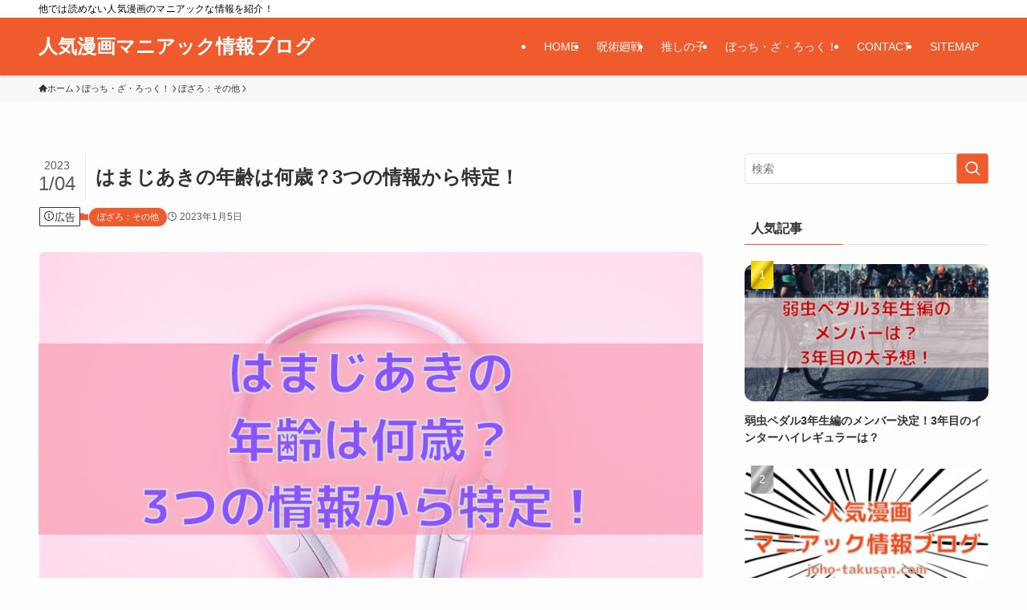

--- FILE ---
content_type: text/html; charset=UTF-8
request_url: https://joho-takusan.com/archives/2148
body_size: 18124
content:
<!DOCTYPE html>
<html lang="ja" prefix="og: https://ogp.me/ns#" data-loaded="false" data-scrolled="false" data-spmenu="closed">
<head>
<meta charset="utf-8">
<meta name="format-detection" content="telephone=no">
<meta http-equiv="X-UA-Compatible" content="IE=edge">
<meta name="viewport" content="width=device-width, viewport-fit=cover">
<script data-cfasync="false" data-no-defer="1" data-no-minify="1" data-no-optimize="1">var ewww_webp_supported=!1;function check_webp_feature(A,e){var w;e=void 0!==e?e:function(){},ewww_webp_supported?e(ewww_webp_supported):((w=new Image).onload=function(){ewww_webp_supported=0<w.width&&0<w.height,e&&e(ewww_webp_supported)},w.onerror=function(){e&&e(!1)},w.src="data:image/webp;base64,"+{alpha:"UklGRkoAAABXRUJQVlA4WAoAAAAQAAAAAAAAAAAAQUxQSAwAAAARBxAR/Q9ERP8DAABWUDggGAAAABQBAJ0BKgEAAQAAAP4AAA3AAP7mtQAAAA=="}[A])}check_webp_feature("alpha");</script><script data-cfasync="false" data-no-defer="1" data-no-minify="1" data-no-optimize="1">var Arrive=function(c,w){"use strict";if(c.MutationObserver&&"undefined"!=typeof HTMLElement){var r,a=0,u=(r=HTMLElement.prototype.matches||HTMLElement.prototype.webkitMatchesSelector||HTMLElement.prototype.mozMatchesSelector||HTMLElement.prototype.msMatchesSelector,{matchesSelector:function(e,t){return e instanceof HTMLElement&&r.call(e,t)},addMethod:function(e,t,r){var a=e[t];e[t]=function(){return r.length==arguments.length?r.apply(this,arguments):"function"==typeof a?a.apply(this,arguments):void 0}},callCallbacks:function(e,t){t&&t.options.onceOnly&&1==t.firedElems.length&&(e=[e[0]]);for(var r,a=0;r=e[a];a++)r&&r.callback&&r.callback.call(r.elem,r.elem);t&&t.options.onceOnly&&1==t.firedElems.length&&t.me.unbindEventWithSelectorAndCallback.call(t.target,t.selector,t.callback)},checkChildNodesRecursively:function(e,t,r,a){for(var i,n=0;i=e[n];n++)r(i,t,a)&&a.push({callback:t.callback,elem:i}),0<i.childNodes.length&&u.checkChildNodesRecursively(i.childNodes,t,r,a)},mergeArrays:function(e,t){var r,a={};for(r in e)e.hasOwnProperty(r)&&(a[r]=e[r]);for(r in t)t.hasOwnProperty(r)&&(a[r]=t[r]);return a},toElementsArray:function(e){return e=void 0!==e&&("number"!=typeof e.length||e===c)?[e]:e}}),e=(l.prototype.addEvent=function(e,t,r,a){a={target:e,selector:t,options:r,callback:a,firedElems:[]};return this._beforeAdding&&this._beforeAdding(a),this._eventsBucket.push(a),a},l.prototype.removeEvent=function(e){for(var t,r=this._eventsBucket.length-1;t=this._eventsBucket[r];r--)e(t)&&(this._beforeRemoving&&this._beforeRemoving(t),(t=this._eventsBucket.splice(r,1))&&t.length&&(t[0].callback=null))},l.prototype.beforeAdding=function(e){this._beforeAdding=e},l.prototype.beforeRemoving=function(e){this._beforeRemoving=e},l),t=function(i,n){var o=new e,l=this,s={fireOnAttributesModification:!1};return o.beforeAdding(function(t){var e=t.target;e!==c.document&&e!==c||(e=document.getElementsByTagName("html")[0]);var r=new MutationObserver(function(e){n.call(this,e,t)}),a=i(t.options);r.observe(e,a),t.observer=r,t.me=l}),o.beforeRemoving(function(e){e.observer.disconnect()}),this.bindEvent=function(e,t,r){t=u.mergeArrays(s,t);for(var a=u.toElementsArray(this),i=0;i<a.length;i++)o.addEvent(a[i],e,t,r)},this.unbindEvent=function(){var r=u.toElementsArray(this);o.removeEvent(function(e){for(var t=0;t<r.length;t++)if(this===w||e.target===r[t])return!0;return!1})},this.unbindEventWithSelectorOrCallback=function(r){var a=u.toElementsArray(this),i=r,e="function"==typeof r?function(e){for(var t=0;t<a.length;t++)if((this===w||e.target===a[t])&&e.callback===i)return!0;return!1}:function(e){for(var t=0;t<a.length;t++)if((this===w||e.target===a[t])&&e.selector===r)return!0;return!1};o.removeEvent(e)},this.unbindEventWithSelectorAndCallback=function(r,a){var i=u.toElementsArray(this);o.removeEvent(function(e){for(var t=0;t<i.length;t++)if((this===w||e.target===i[t])&&e.selector===r&&e.callback===a)return!0;return!1})},this},i=new function(){var s={fireOnAttributesModification:!1,onceOnly:!1,existing:!1};function n(e,t,r){return!(!u.matchesSelector(e,t.selector)||(e._id===w&&(e._id=a++),-1!=t.firedElems.indexOf(e._id)))&&(t.firedElems.push(e._id),!0)}var c=(i=new t(function(e){var t={attributes:!1,childList:!0,subtree:!0};return e.fireOnAttributesModification&&(t.attributes=!0),t},function(e,i){e.forEach(function(e){var t=e.addedNodes,r=e.target,a=[];null!==t&&0<t.length?u.checkChildNodesRecursively(t,i,n,a):"attributes"===e.type&&n(r,i)&&a.push({callback:i.callback,elem:r}),u.callCallbacks(a,i)})})).bindEvent;return i.bindEvent=function(e,t,r){t=void 0===r?(r=t,s):u.mergeArrays(s,t);var a=u.toElementsArray(this);if(t.existing){for(var i=[],n=0;n<a.length;n++)for(var o=a[n].querySelectorAll(e),l=0;l<o.length;l++)i.push({callback:r,elem:o[l]});if(t.onceOnly&&i.length)return r.call(i[0].elem,i[0].elem);setTimeout(u.callCallbacks,1,i)}c.call(this,e,t,r)},i},o=new function(){var a={};function i(e,t){return u.matchesSelector(e,t.selector)}var n=(o=new t(function(){return{childList:!0,subtree:!0}},function(e,r){e.forEach(function(e){var t=e.removedNodes,e=[];null!==t&&0<t.length&&u.checkChildNodesRecursively(t,r,i,e),u.callCallbacks(e,r)})})).bindEvent;return o.bindEvent=function(e,t,r){t=void 0===r?(r=t,a):u.mergeArrays(a,t),n.call(this,e,t,r)},o};d(HTMLElement.prototype),d(NodeList.prototype),d(HTMLCollection.prototype),d(HTMLDocument.prototype),d(Window.prototype);var n={};return s(i,n,"unbindAllArrive"),s(o,n,"unbindAllLeave"),n}function l(){this._eventsBucket=[],this._beforeAdding=null,this._beforeRemoving=null}function s(e,t,r){u.addMethod(t,r,e.unbindEvent),u.addMethod(t,r,e.unbindEventWithSelectorOrCallback),u.addMethod(t,r,e.unbindEventWithSelectorAndCallback)}function d(e){e.arrive=i.bindEvent,s(i,e,"unbindArrive"),e.leave=o.bindEvent,s(o,e,"unbindLeave")}}(window,void 0),ewww_webp_supported=!1;function check_webp_feature(e,t){var r;ewww_webp_supported?t(ewww_webp_supported):((r=new Image).onload=function(){ewww_webp_supported=0<r.width&&0<r.height,t(ewww_webp_supported)},r.onerror=function(){t(!1)},r.src="data:image/webp;base64,"+{alpha:"UklGRkoAAABXRUJQVlA4WAoAAAAQAAAAAAAAAAAAQUxQSAwAAAARBxAR/Q9ERP8DAABWUDggGAAAABQBAJ0BKgEAAQAAAP4AAA3AAP7mtQAAAA==",animation:"UklGRlIAAABXRUJQVlA4WAoAAAASAAAAAAAAAAAAQU5JTQYAAAD/////AABBTk1GJgAAAAAAAAAAAAAAAAAAAGQAAABWUDhMDQAAAC8AAAAQBxAREYiI/gcA"}[e])}function ewwwLoadImages(e){if(e){for(var t=document.querySelectorAll(".batch-image img, .image-wrapper a, .ngg-pro-masonry-item a, .ngg-galleria-offscreen-seo-wrapper a"),r=0,a=t.length;r<a;r++)ewwwAttr(t[r],"data-src",t[r].getAttribute("data-webp")),ewwwAttr(t[r],"data-thumbnail",t[r].getAttribute("data-webp-thumbnail"));for(var i=document.querySelectorAll("div.woocommerce-product-gallery__image"),r=0,a=i.length;r<a;r++)ewwwAttr(i[r],"data-thumb",i[r].getAttribute("data-webp-thumb"))}for(var n=document.querySelectorAll("video"),r=0,a=n.length;r<a;r++)ewwwAttr(n[r],"poster",e?n[r].getAttribute("data-poster-webp"):n[r].getAttribute("data-poster-image"));for(var o,l=document.querySelectorAll("img.ewww_webp_lazy_load"),r=0,a=l.length;r<a;r++)e&&(ewwwAttr(l[r],"data-lazy-srcset",l[r].getAttribute("data-lazy-srcset-webp")),ewwwAttr(l[r],"data-srcset",l[r].getAttribute("data-srcset-webp")),ewwwAttr(l[r],"data-lazy-src",l[r].getAttribute("data-lazy-src-webp")),ewwwAttr(l[r],"data-src",l[r].getAttribute("data-src-webp")),ewwwAttr(l[r],"data-orig-file",l[r].getAttribute("data-webp-orig-file")),ewwwAttr(l[r],"data-medium-file",l[r].getAttribute("data-webp-medium-file")),ewwwAttr(l[r],"data-large-file",l[r].getAttribute("data-webp-large-file")),null!=(o=l[r].getAttribute("srcset"))&&!1!==o&&o.includes("R0lGOD")&&ewwwAttr(l[r],"src",l[r].getAttribute("data-lazy-src-webp"))),l[r].className=l[r].className.replace(/\bewww_webp_lazy_load\b/,"");for(var s=document.querySelectorAll(".ewww_webp"),r=0,a=s.length;r<a;r++)e?(ewwwAttr(s[r],"srcset",s[r].getAttribute("data-srcset-webp")),ewwwAttr(s[r],"src",s[r].getAttribute("data-src-webp")),ewwwAttr(s[r],"data-orig-file",s[r].getAttribute("data-webp-orig-file")),ewwwAttr(s[r],"data-medium-file",s[r].getAttribute("data-webp-medium-file")),ewwwAttr(s[r],"data-large-file",s[r].getAttribute("data-webp-large-file")),ewwwAttr(s[r],"data-large_image",s[r].getAttribute("data-webp-large_image")),ewwwAttr(s[r],"data-src",s[r].getAttribute("data-webp-src"))):(ewwwAttr(s[r],"srcset",s[r].getAttribute("data-srcset-img")),ewwwAttr(s[r],"src",s[r].getAttribute("data-src-img"))),s[r].className=s[r].className.replace(/\bewww_webp\b/,"ewww_webp_loaded");window.jQuery&&jQuery.fn.isotope&&jQuery.fn.imagesLoaded&&(jQuery(".fusion-posts-container-infinite").imagesLoaded(function(){jQuery(".fusion-posts-container-infinite").hasClass("isotope")&&jQuery(".fusion-posts-container-infinite").isotope()}),jQuery(".fusion-portfolio:not(.fusion-recent-works) .fusion-portfolio-wrapper").imagesLoaded(function(){jQuery(".fusion-portfolio:not(.fusion-recent-works) .fusion-portfolio-wrapper").isotope()}))}function ewwwWebPInit(e){ewwwLoadImages(e),ewwwNggLoadGalleries(e),document.arrive(".ewww_webp",function(){ewwwLoadImages(e)}),document.arrive(".ewww_webp_lazy_load",function(){ewwwLoadImages(e)}),document.arrive("videos",function(){ewwwLoadImages(e)}),"loading"==document.readyState?document.addEventListener("DOMContentLoaded",ewwwJSONParserInit):("undefined"!=typeof galleries&&ewwwNggParseGalleries(e),ewwwWooParseVariations(e))}function ewwwAttr(e,t,r){null!=r&&!1!==r&&e.setAttribute(t,r)}function ewwwJSONParserInit(){"undefined"!=typeof galleries&&check_webp_feature("alpha",ewwwNggParseGalleries),check_webp_feature("alpha",ewwwWooParseVariations)}function ewwwWooParseVariations(e){if(e)for(var t=document.querySelectorAll("form.variations_form"),r=0,a=t.length;r<a;r++){var i=t[r].getAttribute("data-product_variations"),n=!1;try{for(var o in i=JSON.parse(i))void 0!==i[o]&&void 0!==i[o].image&&(void 0!==i[o].image.src_webp&&(i[o].image.src=i[o].image.src_webp,n=!0),void 0!==i[o].image.srcset_webp&&(i[o].image.srcset=i[o].image.srcset_webp,n=!0),void 0!==i[o].image.full_src_webp&&(i[o].image.full_src=i[o].image.full_src_webp,n=!0),void 0!==i[o].image.gallery_thumbnail_src_webp&&(i[o].image.gallery_thumbnail_src=i[o].image.gallery_thumbnail_src_webp,n=!0),void 0!==i[o].image.thumb_src_webp&&(i[o].image.thumb_src=i[o].image.thumb_src_webp,n=!0));n&&ewwwAttr(t[r],"data-product_variations",JSON.stringify(i))}catch(e){}}}function ewwwNggParseGalleries(e){if(e)for(var t in galleries){var r=galleries[t];galleries[t].images_list=ewwwNggParseImageList(r.images_list)}}function ewwwNggLoadGalleries(e){e&&document.addEventListener("ngg.galleria.themeadded",function(e,t){window.ngg_galleria._create_backup=window.ngg_galleria.create,window.ngg_galleria.create=function(e,t){var r=$(e).data("id");return galleries["gallery_"+r].images_list=ewwwNggParseImageList(galleries["gallery_"+r].images_list),window.ngg_galleria._create_backup(e,t)}})}function ewwwNggParseImageList(e){for(var t in e){var r=e[t];if(void 0!==r["image-webp"]&&(e[t].image=r["image-webp"],delete e[t]["image-webp"]),void 0!==r["thumb-webp"]&&(e[t].thumb=r["thumb-webp"],delete e[t]["thumb-webp"]),void 0!==r.full_image_webp&&(e[t].full_image=r.full_image_webp,delete e[t].full_image_webp),void 0!==r.srcsets)for(var a in r.srcsets)nggSrcset=r.srcsets[a],void 0!==r.srcsets[a+"-webp"]&&(e[t].srcsets[a]=r.srcsets[a+"-webp"],delete e[t].srcsets[a+"-webp"]);if(void 0!==r.full_srcsets)for(var i in r.full_srcsets)nggFSrcset=r.full_srcsets[i],void 0!==r.full_srcsets[i+"-webp"]&&(e[t].full_srcsets[i]=r.full_srcsets[i+"-webp"],delete e[t].full_srcsets[i+"-webp"])}return e}check_webp_feature("alpha",ewwwWebPInit);</script>
<!-- Search Engine Optimization by Rank Math - https://rankmath.com/ -->
<title>はまじあきの年齢は何歳？3つの情報から特定！ - 人気漫画マニアック情報ブログ</title>
<meta name="description" content="この記事では、「ぼっち・ざ・ろっく！」の作者である「はまじあき」さんの年齢について紹介しています。"/>
<meta name="robots" content="follow, index, max-snippet:-1, max-video-preview:-1, max-image-preview:large"/>
<link rel="canonical" href="https://joho-takusan.com/archives/2148" />
<meta property="og:locale" content="ja_JP" />
<meta property="og:type" content="article" />
<meta property="og:title" content="はまじあきの年齢は何歳？3つの情報から特定！ - 人気漫画マニアック情報ブログ" />
<meta property="og:description" content="この記事では、「ぼっち・ざ・ろっく！」の作者である「はまじあき」さんの年齢について紹介しています。" />
<meta property="og:url" content="https://joho-takusan.com/archives/2148" />
<meta property="og:site_name" content="人気漫画マニアック情報ブログ" />
<meta property="article:section" content="ぼざろ：その他" />
<meta property="og:image" content="https://joho-takusan.com/wp-content/uploads/2023/01/はまじあきの年齢は何歳.png" />
<meta property="og:image:secure_url" content="https://joho-takusan.com/wp-content/uploads/2023/01/はまじあきの年齢は何歳.png" />
<meta property="og:image:width" content="1024" />
<meta property="og:image:height" content="576" />
<meta property="og:image:alt" content="はまじあきの年齢は何歳？3つの情報から特定！" />
<meta property="og:image:type" content="image/png" />
<meta property="article:published_time" content="2023-01-05T21:00:27+09:00" />
<meta name="twitter:card" content="summary_large_image" />
<meta name="twitter:title" content="はまじあきの年齢は何歳？3つの情報から特定！ - 人気漫画マニアック情報ブログ" />
<meta name="twitter:description" content="この記事では、「ぼっち・ざ・ろっく！」の作者である「はまじあき」さんの年齢について紹介しています。" />
<meta name="twitter:image" content="https://joho-takusan.com/wp-content/uploads/2023/01/はまじあきの年齢は何歳.png" />
<meta name="twitter:label1" content="によって書かれた" />
<meta name="twitter:data1" content="さと" />
<meta name="twitter:label2" content="読む時間" />
<meta name="twitter:data2" content="1分" />
<script type="application/ld+json" class="rank-math-schema">{"@context":"https://schema.org","@graph":[{"@type":["Person","Organization"],"@id":"https://joho-takusan.com/#person","name":"\u4eba\u6c17\u6f2b\u753b\u30de\u30cb\u30a2\u30c3\u30af\u60c5\u5831\u30d6\u30ed\u30b0"},{"@type":"WebSite","@id":"https://joho-takusan.com/#website","url":"https://joho-takusan.com","name":"\u4eba\u6c17\u6f2b\u753b\u30de\u30cb\u30a2\u30c3\u30af\u60c5\u5831\u30d6\u30ed\u30b0","publisher":{"@id":"https://joho-takusan.com/#person"},"inLanguage":"ja"},{"@type":"ImageObject","@id":"https://joho-takusan.com/wp-content/uploads/2023/01/\u306f\u307e\u3058\u3042\u304d\u306e\u5e74\u9f62\u306f\u4f55\u6b73.png","url":"https://joho-takusan.com/wp-content/uploads/2023/01/\u306f\u307e\u3058\u3042\u304d\u306e\u5e74\u9f62\u306f\u4f55\u6b73.png","width":"1024","height":"576","inLanguage":"ja"},{"@type":"WebPage","@id":"https://joho-takusan.com/archives/2148#webpage","url":"https://joho-takusan.com/archives/2148","name":"\u306f\u307e\u3058\u3042\u304d\u306e\u5e74\u9f62\u306f\u4f55\u6b73\uff1f3\u3064\u306e\u60c5\u5831\u304b\u3089\u7279\u5b9a\uff01 - \u4eba\u6c17\u6f2b\u753b\u30de\u30cb\u30a2\u30c3\u30af\u60c5\u5831\u30d6\u30ed\u30b0","datePublished":"2023-01-05T21:00:27+09:00","dateModified":"2023-01-05T21:00:27+09:00","isPartOf":{"@id":"https://joho-takusan.com/#website"},"primaryImageOfPage":{"@id":"https://joho-takusan.com/wp-content/uploads/2023/01/\u306f\u307e\u3058\u3042\u304d\u306e\u5e74\u9f62\u306f\u4f55\u6b73.png"},"inLanguage":"ja"},{"@type":"Person","@id":"https://joho-takusan.com/author/yoshishi12","name":"\u3055\u3068","url":"https://joho-takusan.com/author/yoshishi12","image":{"@type":"ImageObject","@id":"https://secure.gravatar.com/avatar/1ac0a94d10a13cfb1d17340c8e1216122617b2d84a4bf133fde04ec0681a4540?s=96&amp;d=mm&amp;r=g","url":"https://secure.gravatar.com/avatar/1ac0a94d10a13cfb1d17340c8e1216122617b2d84a4bf133fde04ec0681a4540?s=96&amp;d=mm&amp;r=g","caption":"\u3055\u3068","inLanguage":"ja"}},{"@type":"BlogPosting","headline":"\u306f\u307e\u3058\u3042\u304d\u306e\u5e74\u9f62\u306f\u4f55\u6b73\uff1f3\u3064\u306e\u60c5\u5831\u304b\u3089\u7279\u5b9a\uff01 - \u4eba\u6c17\u6f2b\u753b\u30de\u30cb\u30a2\u30c3\u30af\u60c5\u5831\u30d6\u30ed\u30b0","datePublished":"2023-01-05T21:00:27+09:00","dateModified":"2023-01-05T21:00:27+09:00","articleSection":"\u307c\u3056\u308d\uff1a\u305d\u306e\u4ed6","author":{"@id":"https://joho-takusan.com/author/yoshishi12","name":"\u3055\u3068"},"publisher":{"@id":"https://joho-takusan.com/#person"},"description":"\u3053\u306e\u8a18\u4e8b\u3067\u306f\u3001\u300c\u307c\u3063\u3061\u30fb\u3056\u30fb\u308d\u3063\u304f\uff01\u300d\u306e\u4f5c\u8005\u3067\u3042\u308b\u300c\u306f\u307e\u3058\u3042\u304d\u300d\u3055\u3093\u306e\u5e74\u9f62\u306b\u3064\u3044\u3066\u7d39\u4ecb\u3057\u3066\u3044\u307e\u3059\u3002","name":"\u306f\u307e\u3058\u3042\u304d\u306e\u5e74\u9f62\u306f\u4f55\u6b73\uff1f3\u3064\u306e\u60c5\u5831\u304b\u3089\u7279\u5b9a\uff01 - \u4eba\u6c17\u6f2b\u753b\u30de\u30cb\u30a2\u30c3\u30af\u60c5\u5831\u30d6\u30ed\u30b0","@id":"https://joho-takusan.com/archives/2148#richSnippet","isPartOf":{"@id":"https://joho-takusan.com/archives/2148#webpage"},"image":{"@id":"https://joho-takusan.com/wp-content/uploads/2023/01/\u306f\u307e\u3058\u3042\u304d\u306e\u5e74\u9f62\u306f\u4f55\u6b73.png"},"inLanguage":"ja","mainEntityOfPage":{"@id":"https://joho-takusan.com/archives/2148#webpage"}}]}</script>
<!-- /Rank Math WordPress SEO プラグイン -->

<link rel="alternate" type="application/rss+xml" title="人気漫画マニアック情報ブログ &raquo; フィード" href="https://joho-takusan.com/feed" />

<link data-optimized="2" rel="stylesheet" href="https://joho-takusan.com/wp-content/litespeed/css/aa37cf0132a5dc18297b2aa9056720f1.css?ver=6fb4e" />











<noscript><link href="https://joho-takusan.com/wp-content/themes/swell/build/css/noscript.css" rel="stylesheet"></noscript>
<link rel="https://api.w.org/" href="https://joho-takusan.com/wp-json/" /><link rel="alternate" title="JSON" type="application/json" href="https://joho-takusan.com/wp-json/wp/v2/posts/2148" /><link rel='shortlink' href='https://joho-takusan.com/?p=2148' />
<link rel="icon" href="https://joho-takusan.com/wp-content/uploads/2023/01/cropped-ファビコン2-32x32.png" sizes="32x32" />
<link rel="icon" href="https://joho-takusan.com/wp-content/uploads/2023/01/cropped-ファビコン2-192x192.png" sizes="192x192" />
<link rel="apple-touch-icon" href="https://joho-takusan.com/wp-content/uploads/2023/01/cropped-ファビコン2-180x180.png" />
<meta name="msapplication-TileImage" content="https://joho-takusan.com/wp-content/uploads/2023/01/cropped-ファビコン2-270x270.png" />
		
		

</head>
<body>
<script data-cfasync="false" data-no-defer="1" data-no-minify="1" data-no-optimize="1">if(typeof ewww_webp_supported==="undefined"){var ewww_webp_supported=!1}if(ewww_webp_supported){document.body.classList.add("webp-support")}</script>
<div id="body_wrap" class="wp-singular post-template-default single single-post postid-2148 single-format-standard wp-theme-swell -sidebar-on -frame-off id_2148" >
<div id="sp_menu" class="p-spMenu -left">
	<div class="p-spMenu__inner">
		<div class="p-spMenu__closeBtn">
			<button class="c-iconBtn -menuBtn c-plainBtn" data-onclick="toggleMenu" aria-label="メニューを閉じる">
				<i class="c-iconBtn__icon icon-close-thin"></i>
			</button>
		</div>
		<div class="p-spMenu__body">
			<div class="c-widget__title -spmenu">
				MENU			</div>
			<div class="p-spMenu__nav">
				<ul class="c-spnav c-listMenu"><li class="menu-item menu-item-type-custom menu-item-object-custom menu-item-3445"><a href="#home">HOME</a></li>
<li class="menu-item menu-item-type-taxonomy menu-item-object-category menu-item-3443"><a href="https://joho-takusan.com/archives/category/%e5%91%aa%e8%a1%93%e5%bb%bb%e6%88%a6">呪術廻戦</a></li>
<li class="menu-item menu-item-type-taxonomy menu-item-object-category menu-item-3444"><a href="https://joho-takusan.com/archives/category/oshinoko">推しの子</a></li>
<li class="menu-item menu-item-type-taxonomy menu-item-object-category current-post-ancestor menu-item-3442"><a href="https://joho-takusan.com/archives/category/rock-all">ぼっち・ざ・ろっく！</a></li>
<li class="menu-item menu-item-type-post_type menu-item-object-page menu-item-5572"><a href="https://joho-takusan.com/contact">CONTACT</a></li>
<li class="menu-item menu-item-type-post_type menu-item-object-page menu-item-5639"><a href="https://joho-takusan.com/sitemap">SITEMAP</a></li>
</ul>			</div>
					</div>
	</div>
	<div class="p-spMenu__overlay c-overlay" data-onclick="toggleMenu"></div>
</div>
<header id="header" class="l-header -series -series-right" data-spfix="1">
	<div class="l-header__bar pc_">
	<div class="l-header__barInner l-container">
		<div class="c-catchphrase">他では読めない人気漫画のマニアックな情報を紹介！</div>	</div>
</div>
	<div class="l-header__inner l-container">
		<div class="l-header__logo">
			<div class="c-headLogo -txt"><a href="https://joho-takusan.com/" title="人気漫画マニアック情報ブログ" class="c-headLogo__link" rel="home">人気漫画マニアック情報ブログ</a></div>					</div>
		<nav id="gnav" class="l-header__gnav c-gnavWrap">
					<ul class="c-gnav">
			<li class="menu-item menu-item-type-custom menu-item-object-custom menu-item-3445"><a href="#home"><span class="ttl">HOME</span></a></li>
<li class="menu-item menu-item-type-taxonomy menu-item-object-category menu-item-3443"><a href="https://joho-takusan.com/archives/category/%e5%91%aa%e8%a1%93%e5%bb%bb%e6%88%a6"><span class="ttl">呪術廻戦</span></a></li>
<li class="menu-item menu-item-type-taxonomy menu-item-object-category menu-item-3444"><a href="https://joho-takusan.com/archives/category/oshinoko"><span class="ttl">推しの子</span></a></li>
<li class="menu-item menu-item-type-taxonomy menu-item-object-category current-post-ancestor menu-item-3442"><a href="https://joho-takusan.com/archives/category/rock-all"><span class="ttl">ぼっち・ざ・ろっく！</span></a></li>
<li class="menu-item menu-item-type-post_type menu-item-object-page menu-item-5572"><a href="https://joho-takusan.com/contact"><span class="ttl">CONTACT</span></a></li>
<li class="menu-item menu-item-type-post_type menu-item-object-page menu-item-5639"><a href="https://joho-takusan.com/sitemap"><span class="ttl">SITEMAP</span></a></li>
					</ul>
			</nav>
		<div class="l-header__customBtn sp_">
			<button class="c-iconBtn c-plainBtn" data-onclick="toggleSearch" aria-label="検索ボタン">
			<i class="c-iconBtn__icon icon-search"></i>
					</button>
	</div>
<div class="l-header__menuBtn sp_">
	<button class="c-iconBtn -menuBtn c-plainBtn" data-onclick="toggleMenu" aria-label="メニューボタン">
		<i class="c-iconBtn__icon icon-menu-thin"></i>
			</button>
</div>
	</div>
	</header>
<div id="breadcrumb" class="p-breadcrumb -bg-on"><ol class="p-breadcrumb__list l-container"><li class="p-breadcrumb__item"><a href="https://joho-takusan.com/" class="p-breadcrumb__text"><span class="__home icon-home"> ホーム</span></a></li><li class="p-breadcrumb__item"><a href="https://joho-takusan.com/archives/category/rock-all" class="p-breadcrumb__text"><span>ぼっち・ざ・ろっく！</span></a></li><li class="p-breadcrumb__item"><a href="https://joho-takusan.com/archives/category/rock-all/rock" class="p-breadcrumb__text"><span>ぼざろ：その他</span></a></li><li class="p-breadcrumb__item"><span class="p-breadcrumb__text">はまじあきの年齢は何歳？3つの情報から特定！</span></li></ol></div><div id="content" class="l-content l-container" data-postid="2148" data-pvct="true">
<main id="main_content" class="l-mainContent l-article">
	<article class="l-mainContent__inner" data-clarity-region="article">
		<div class="p-articleHead c-postTitle">
	<h1 class="c-postTitle__ttl">はまじあきの年齢は何歳？3つの情報から特定！</h1>
			<time class="c-postTitle__date u-thin" datetime="2023-01-04" aria-hidden="true">
			<span class="__y">2023</span>
			<span class="__md">1/04</span>
		</time>
	</div>
<div class="p-articleMetas -top">

			<div data-nosnippet class="c-prNotation" data-style="small">
			<i class="icon-info"></i>
			<span>広告</span>
		</div>
	
		<div class="p-articleMetas__termList c-categoryList">
					<a class="c-categoryList__link hov-flash-up" href="https://joho-takusan.com/archives/category/rock-all/rock" data-cat-id="33">
				ぼざろ：その他			</a>
			</div>
<div class="p-articleMetas__times c-postTimes u-thin">
	<time class="c-postTimes__posted icon-posted" datetime="2023-01-05" aria-label="公開日">2023年1月5日</time></div>
</div>


<figure class="p-articleThumb"><picture><source srcset="https://joho-takusan.com/wp-content/uploads/2023/01/はまじあきの年齢は何歳.png.webp 1024w, https://joho-takusan.com/wp-content/uploads/2023/01/はまじあきの年齢は何歳-300x169.png.webp 300w, https://joho-takusan.com/wp-content/uploads/2023/01/はまじあきの年齢は何歳-768x432.png.webp 768w, https://joho-takusan.com/wp-content/uploads/2023/01/はまじあきの年齢は何歳-240x135.png.webp 240w, https://joho-takusan.com/wp-content/uploads/2023/01/はまじあきの年齢は何歳-320x180.png.webp 320w, https://joho-takusan.com/wp-content/uploads/2023/01/はまじあきの年齢は何歳-640x360.png.webp 640w" sizes='(min-width: 960px) 960px, 100vw' type="image/webp"><img data-lazyloaded="1" src="[data-uri]" width="1024" height="576" data-src="https://joho-takusan.com/wp-content/uploads/2023/01/はまじあきの年齢は何歳.png" alt="" class="p-articleThumb__img" data-srcset="https://joho-takusan.com/wp-content/uploads/2023/01/はまじあきの年齢は何歳.png 1024w, https://joho-takusan.com/wp-content/uploads/2023/01/はまじあきの年齢は何歳-300x169.png 300w, https://joho-takusan.com/wp-content/uploads/2023/01/はまじあきの年齢は何歳-768x432.png 768w, https://joho-takusan.com/wp-content/uploads/2023/01/はまじあきの年齢は何歳-240x135.png 240w, https://joho-takusan.com/wp-content/uploads/2023/01/はまじあきの年齢は何歳-320x180.png 320w, https://joho-takusan.com/wp-content/uploads/2023/01/はまじあきの年齢は何歳-640x360.png 640w" data-sizes="(min-width: 960px) 960px, 100vw"  data-eio="p"><noscript><img width="1024" height="576"  src="https://joho-takusan.com/wp-content/uploads/2023/01/はまじあきの年齢は何歳.png" alt="" class="p-articleThumb__img" srcset="https://joho-takusan.com/wp-content/uploads/2023/01/はまじあきの年齢は何歳.png 1024w, https://joho-takusan.com/wp-content/uploads/2023/01/はまじあきの年齢は何歳-300x169.png 300w, https://joho-takusan.com/wp-content/uploads/2023/01/はまじあきの年齢は何歳-768x432.png 768w, https://joho-takusan.com/wp-content/uploads/2023/01/はまじあきの年齢は何歳-240x135.png 240w, https://joho-takusan.com/wp-content/uploads/2023/01/はまじあきの年齢は何歳-320x180.png 320w, https://joho-takusan.com/wp-content/uploads/2023/01/はまじあきの年齢は何歳-640x360.png 640w" sizes="(min-width: 960px) 960px, 100vw"  data-eio="p"></noscript></picture></figure><div class="w-singleTop"><div id="text-4" class="c-widget widget_text">			<div class="textwidget"><p>※当サイトは、海外在住者の方に向けて情報を発信しています。</p>
</div>
		</div></div>		<div class="post_content">
			<p>この記事では、「ぼっち・ざ・ろっく！」の作者である「はまじあき」さんの年齢について紹介しています。</p>
<p>「ぼっち・ざ・ろっく！」はアニメ化もされて、非常に人気のある作品です。</p>
<p>そうなってくると、作者のことも気になる方もいるかと思います。</p>
<p>今回は、「ぼっち・ざ・ろっく！」の作者「はまじあき」さんの年齢について、推測したいと思います。</p>
<div class="p-toc -double"><span class="p-toc__ttl">目次</span></div><h2>はまじあきさんの年齢と誕生日</h2>
<p>はまじあきさんの誕生日は11月17日ですが、生まれ年及び年齢は公表されていません。</p>
<p>しかしながら、色んな情報をもとに分析し、生まれ年は1993年で、年齢は[birth day=&#8221;19931117&#8243;]歳ではないかと推測しました。</p>
<blockquote class="twitter-tweet">
<p dir="ltr" lang="ja">今日誕生日！！祝って！！</p>
<p>— はまじあき&#x1f3b8;アニメありがとう&#x1f4fa; (@hamazi__) <a href="https://twitter.com/hamazi__/status/1328611561544458242?ref_src=twsrc%5Etfw" target="_blank" rel="noopener">November 17, 2020</a></p></blockquote>
<p><script async src="https://platform.twitter.com/widgets.js" charset="utf-8"></script></p>
<p>はまじあきさんが、1993年生まれと判断した根拠については、次の項目で紹介します。</p>
<h2>はまじあきさんの年齢を推測した3つの根拠</h2>
<p>はまじあきさんの生まれ年が1993年と推測した3つの根拠について、順に紹介します。</p>
<h3>妹の誕生日</h3>
<p>はまじあきさんの妹は、漫画家の大豆田（別名義：日笠希望）さんです。</p>
<p>大豆田さんの生まれ年は1996年とされています。</p>
<p>このことから、姉のはまじさんは1995年以前の生まれと推測できます。</p>
<blockquote class="twitter-tweet">
<p dir="ltr" lang="ja">高校の時、W杯期間中に机を飾り付けして応援してた画像が出てきた。あれから8年か~ドイツ戦楽しみ&#x1f1e9;&#x1f1ea;&#x1f1ef;&#x1f1f5; <a href="https://t.co/J0Hu4oMw9S">pic.twitter.com/J0Hu4oMw9S</a></p>
<p>— 大豆田 (@ehb9p8r) <a href="https://twitter.com/ehb9p8r/status/1595399523006050305?ref_src=twsrc%5Etfw" target="_blank" rel="noopener">November 23, 2022</a></p></blockquote>
<p><script async src="https://platform.twitter.com/widgets.js" charset="utf-8"></script></p>
<h3>ツイッターのやりとり</h3>
<p>はまじあきさんの誕生日のツイートでフォロワーの方とやりとりがありました。</p>
<blockquote class="twitter-tweet">
<p dir="ltr" lang="ja">姉御おめ</p>
<p>— HOJI&#x1f9ec; (@HOooooZY) <a href="https://twitter.com/HOooooZY/status/1328615016300306433?ref_src=twsrc%5Etfw" target="_blank" rel="noopener">November 17, 2020</a></p></blockquote>
<p><script async src="https://platform.twitter.com/widgets.js" charset="utf-8"></script></p>
<blockquote class="twitter-tweet">
<p dir="ltr" lang="ja">妹だった</p>
<p>— はまじあき&#x1f3b8;アニメありがとう&#x1f4fa; (@hamazi__) <a href="https://twitter.com/hamazi__/status/1328627310291869696?ref_src=twsrc%5Etfw" target="_blank" rel="noopener">November 17, 2020</a></p></blockquote>
<p><script async src="https://platform.twitter.com/widgets.js" charset="utf-8"></script></p>
<p>イラストレーターのHOJIさんとやりとりをしていて、「姉御おめ」と言われたのに対して、「妹だった」と返していることから、はまじさんはHOJIさんよりも年下だと思われます。</p>
<p>HOJIさんは、1993年10月生まれのようです。</p>
<blockquote class="twitter-tweet">
<p dir="ltr" lang="ja">かしこい体重計買ってさっそく測ったら体年齢38歳って言われました 26歳女児です</p>
<p>— HOJI&#x1f9ec; (@HOooooZY) <a href="https://twitter.com/HOooooZY/status/1262694772189261826?ref_src=twsrc%5Etfw" target="_blank" rel="noopener">May 19, 2020</a></p></blockquote>
<p><script async src="https://platform.twitter.com/widgets.js" charset="utf-8"></script></p>
<p>このことから、はまじさんは1993年以降の生まれと判断できます。</p>
<h3>けいおんの情報</h3>
<p>はまじさんのツイートで、「けいおん！」に関する情報がありました。</p>
<blockquote class="twitter-tweet">
<p dir="ltr" lang="ja">高校の頃リアルタイムでみてたけいおん！とこうして絵が横に並ぶと滅茶苦茶不思議な気持ちに&#8230;.</p>
<p>— はまじあき&#x1f3b8;アニメありがとう&#x1f4fa; (@hamazi__) <a href="https://twitter.com/hamazi__/status/1102836965504737281?ref_src=twsrc%5Etfw" target="_blank" rel="noopener">March 5, 2019</a></p></blockquote>
<p><script async src="https://platform.twitter.com/widgets.js" charset="utf-8"></script></p>
<p>「みてた」とありますので、原作漫画掲載時ではなく、アニメ「けいおん！」放送時に高校生だったと思われます。</p>
<p>アニメ「けいおん！」は、2009年～2010年に放送されていましたので、この2年間高校生だったとすると、2008年か2009年に高校入学した計算になります。</p>
<p>生まれ年でいうと1992年か1993年ということになります。</p>
<h3>まとめ</h3>
<p>上で紹介した3つの情報を一覧にすると、以下のようになります。</p>
<ul>
<li>妹の誕生日から1995年以前の生まれ</li>
<li>ツイッター情報から1993年以降の生まれ</li>
<li>けいおん情報から1992年か1993年の生まれ</li>
</ul>
<p>3つの情報をまとめると、はまじさんの生まれ年は1993年だと推測できます。</p>
<p>ただし、あくまで上で書いたすべての推測が正しければという条件がつきます。</p>
<h2>はまじあきの年齢：まとめ</h2>
<p>「ぼっち・ざ・ろっく！」作者の「はまじあき」さんの年齢は公表されていません。</p>
<p>ただし、ツイッター等の情報から、誕生日は1993年11月17日の[birth day=&#8221;19931117&#8243;]歳ではないかと推測しています。</p>
<p>断片的な情報をつなぎあわせて推測しただけですので、違うかもしれないことをご了承ください。</p>
		</div>
		<div class="p-articleFoot">
	<div class="p-articleMetas -bottom">
			<div class="p-articleMetas__termList c-categoryList">
					<a class="c-categoryList__link hov-flash-up" href="https://joho-takusan.com/archives/category/rock-all/rock" data-cat-id="33">
				ぼざろ：その他			</a>
			</div>
	</div>
</div>
		<div id="after_article" class="l-articleBottom">
			<ul class="p-pnLinks -style-normal">
			<li class="p-pnLinks__item -prev">
				<a href="https://joho-takusan.com/archives/2142" rel="prev" class="p-pnLinks__link">
				<span class="p-pnLinks__title">ぼっちざろっくの水着まとめ！後藤ひとりと結束バンドの水着はどこで見られる？</span>
	</a>
			</li>
				<li class="p-pnLinks__item -next">
				<a href="https://joho-takusan.com/archives/2145" rel="next" class="p-pnLinks__link">
				<span class="p-pnLinks__title">後藤ひとりの家の場所はここ！3つの根拠と共に紹介！</span>
	</a>
			</li>
	</ul>
<section class="l-articleBottom__section -author">
	<h2 class="l-articleBottom__title c-secTitle">
		この記事を書いた人	</h2>
	<div class="p-authorBox">
		<div class="p-authorBox__l">
			<img data-lazyloaded="1" src="[data-uri]" alt='さとのアバター' data-src='https://secure.gravatar.com/avatar/1ac0a94d10a13cfb1d17340c8e1216122617b2d84a4bf133fde04ec0681a4540?s=100&#038;d=mm&#038;r=g' data-srcset='https://secure.gravatar.com/avatar/1ac0a94d10a13cfb1d17340c8e1216122617b2d84a4bf133fde04ec0681a4540?s=200&#038;d=mm&#038;r=g 2x' class='avatar avatar-100 photo' height='100' width='100' decoding='async'/><noscript><img alt='さとのアバター' src='https://secure.gravatar.com/avatar/1ac0a94d10a13cfb1d17340c8e1216122617b2d84a4bf133fde04ec0681a4540?s=100&#038;d=mm&#038;r=g' srcset='https://secure.gravatar.com/avatar/1ac0a94d10a13cfb1d17340c8e1216122617b2d84a4bf133fde04ec0681a4540?s=200&#038;d=mm&#038;r=g 2x' class='avatar avatar-100 photo' height='100' width='100' decoding='async'/></noscript>			<a href="https://joho-takusan.com/author/yoshishi12" class="p-authorBox__name hov-col-main u-fz-m">
				さと			</a>
					</div>
		<div class="p-authorBox__r">
											</div>
	</div>
</section>
<section class="l-articleBottom__section -related">
	<h2 class="l-articleBottom__title c-secTitle">関連記事</h2><ul class="p-postList p-relatedPosts -type-card"><li class="p-postList__item">
	<a href="https://joho-takusan.com/archives/3298" class="p-postList__link">
		<div class="p-postList__thumb c-postThumb">
			<figure class="c-postThumb__figure">
			<img width="300" height="169"  src="[data-uri]" alt="人気漫画マニアック情報ブログアイキャッチ画像" class="c-postThumb__img u-obf-cover lazyload ewww_webp_lazy_load" sizes="(min-width: 600px) 320px, 50vw" data-src="https://joho-takusan.com/wp-content/uploads/2024/08/人気漫画マニアック情報ブログ-300x169.png" data-srcset="https://joho-takusan.com/wp-content/uploads/2024/08/人気漫画マニアック情報ブログ-300x169.png 300w, https://joho-takusan.com/wp-content/uploads/2024/08/人気漫画マニアック情報ブログ-240x135.png 240w, https://joho-takusan.com/wp-content/uploads/2024/08/人気漫画マニアック情報ブログ-320x180.png 320w, https://joho-takusan.com/wp-content/uploads/2024/08/人気漫画マニアック情報ブログ.png 640w" data-aspectratio="300/169"  data-src-webp="https://joho-takusan.com/wp-content/uploads/2024/08/人気漫画マニアック情報ブログ-300x169.png.webp" data-srcset-webp="https://joho-takusan.com/wp-content/uploads/2024/08/人気漫画マニアック情報ブログ-300x169.png.webp 300w, https://joho-takusan.com/wp-content/uploads/2024/08/人気漫画マニアック情報ブログ-240x135.png.webp 240w, https://joho-takusan.com/wp-content/uploads/2024/08/人気漫画マニアック情報ブログ-320x180.png.webp 320w, https://joho-takusan.com/wp-content/uploads/2024/08/人気漫画マニアック情報ブログ.png.webp 640w"><noscript><img src="https://joho-takusan.com/wp-content/uploads/2024/08/人気漫画マニアック情報ブログ-300x169.png" class="c-postThumb__img u-obf-cover" alt=""></noscript>			</figure>
		</div>
		<div class="p-postList__body">
			<div class="p-postList__title">ぼっちざろっくがタバコとコラボ？高校生の結束バンドで大丈夫？</div>
				<div class="p-postList__meta"><div class="p-postList__times c-postTimes u-thin">
	<time class="c-postTimes__posted icon-posted" datetime="2023-06-21" aria-label="公開日">2023年6月21日</time></div>
</div>		</div>
	</a>
</li>
<li class="p-postList__item">
	<a href="https://joho-takusan.com/archives/2823" class="p-postList__link">
		<div class="p-postList__thumb c-postThumb">
			<figure class="c-postThumb__figure">
			<img width="300" height="169"  src="[data-uri]" alt="人気漫画マニアック情報ブログアイキャッチ画像" class="c-postThumb__img u-obf-cover lazyload ewww_webp_lazy_load" sizes="(min-width: 600px) 320px, 50vw" data-src="https://joho-takusan.com/wp-content/uploads/2024/08/人気漫画マニアック情報ブログ-300x169.png" data-srcset="https://joho-takusan.com/wp-content/uploads/2024/08/人気漫画マニアック情報ブログ-300x169.png 300w, https://joho-takusan.com/wp-content/uploads/2024/08/人気漫画マニアック情報ブログ-240x135.png 240w, https://joho-takusan.com/wp-content/uploads/2024/08/人気漫画マニアック情報ブログ-320x180.png 320w, https://joho-takusan.com/wp-content/uploads/2024/08/人気漫画マニアック情報ブログ.png 640w" data-aspectratio="300/169"  data-src-webp="https://joho-takusan.com/wp-content/uploads/2024/08/人気漫画マニアック情報ブログ-300x169.png.webp" data-srcset-webp="https://joho-takusan.com/wp-content/uploads/2024/08/人気漫画マニアック情報ブログ-300x169.png.webp 300w, https://joho-takusan.com/wp-content/uploads/2024/08/人気漫画マニアック情報ブログ-240x135.png.webp 240w, https://joho-takusan.com/wp-content/uploads/2024/08/人気漫画マニアック情報ブログ-320x180.png.webp 320w, https://joho-takusan.com/wp-content/uploads/2024/08/人気漫画マニアック情報ブログ.png.webp 640w"><noscript><img src="https://joho-takusan.com/wp-content/uploads/2024/08/人気漫画マニアック情報ブログ-300x169.png" class="c-postThumb__img u-obf-cover" alt=""></noscript>			</figure>
		</div>
		<div class="p-postList__body">
			<div class="p-postList__title">ぼざろの男装シーンまとめ！韓国アイドルや執事姿がかっこいい！</div>
				<div class="p-postList__meta"><div class="p-postList__times c-postTimes u-thin">
	<time class="c-postTimes__posted icon-posted" datetime="2023-03-14" aria-label="公開日">2023年3月14日</time></div>
</div>		</div>
	</a>
</li>
<li class="p-postList__item">
	<a href="https://joho-takusan.com/archives/2767" class="p-postList__link">
		<div class="p-postList__thumb c-postThumb">
			<figure class="c-postThumb__figure">
			<img width="300" height="169"  src="[data-uri]" alt="人気漫画マニアック情報ブログアイキャッチ画像" class="c-postThumb__img u-obf-cover lazyload ewww_webp_lazy_load" sizes="(min-width: 600px) 320px, 50vw" data-src="https://joho-takusan.com/wp-content/uploads/2024/08/人気漫画マニアック情報ブログ-300x169.png" data-srcset="https://joho-takusan.com/wp-content/uploads/2024/08/人気漫画マニアック情報ブログ-300x169.png 300w, https://joho-takusan.com/wp-content/uploads/2024/08/人気漫画マニアック情報ブログ-240x135.png 240w, https://joho-takusan.com/wp-content/uploads/2024/08/人気漫画マニアック情報ブログ-320x180.png 320w, https://joho-takusan.com/wp-content/uploads/2024/08/人気漫画マニアック情報ブログ.png 640w" data-aspectratio="300/169"  data-src-webp="https://joho-takusan.com/wp-content/uploads/2024/08/人気漫画マニアック情報ブログ-300x169.png.webp" data-srcset-webp="https://joho-takusan.com/wp-content/uploads/2024/08/人気漫画マニアック情報ブログ-300x169.png.webp 300w, https://joho-takusan.com/wp-content/uploads/2024/08/人気漫画マニアック情報ブログ-240x135.png.webp 240w, https://joho-takusan.com/wp-content/uploads/2024/08/人気漫画マニアック情報ブログ-320x180.png.webp 320w, https://joho-takusan.com/wp-content/uploads/2024/08/人気漫画マニアック情報ブログ.png.webp 640w"><noscript><img src="https://joho-takusan.com/wp-content/uploads/2024/08/人気漫画マニアック情報ブログ-300x169.png" class="c-postThumb__img u-obf-cover" alt=""></noscript>			</figure>
		</div>
		<div class="p-postList__body">
			<div class="p-postList__title">ぼっちざろっくの遊園地回は何巻？聖地の場所はどこ？</div>
				<div class="p-postList__meta"><div class="p-postList__times c-postTimes u-thin">
	<time class="c-postTimes__posted icon-posted" datetime="2023-03-01" aria-label="公開日">2023年3月1日</time></div>
</div>		</div>
	</a>
</li>
<li class="p-postList__item">
	<a href="https://joho-takusan.com/archives/2761" class="p-postList__link">
		<div class="p-postList__thumb c-postThumb">
			<figure class="c-postThumb__figure">
			<img width="300" height="169"  src="[data-uri]" alt="" class="c-postThumb__img u-obf-cover lazyload ewww_webp_lazy_load" sizes="(min-width: 600px) 320px, 50vw" data-src="https://joho-takusan.com/wp-content/uploads/2023/03/はまじあきの顔写真-300x169.png" data-srcset="https://joho-takusan.com/wp-content/uploads/2023/03/はまじあきの顔写真-300x169.png 300w, https://joho-takusan.com/wp-content/uploads/2023/03/はまじあきの顔写真-768x432.png 768w, https://joho-takusan.com/wp-content/uploads/2023/03/はまじあきの顔写真-240x135.png 240w, https://joho-takusan.com/wp-content/uploads/2023/03/はまじあきの顔写真-320x180.png 320w, https://joho-takusan.com/wp-content/uploads/2023/03/はまじあきの顔写真-640x360.png 640w, https://joho-takusan.com/wp-content/uploads/2023/03/はまじあきの顔写真.png 1024w" data-aspectratio="300/169"  data-src-webp="https://joho-takusan.com/wp-content/uploads/2023/03/はまじあきの顔写真-300x169.png.webp" data-srcset-webp="https://joho-takusan.com/wp-content/uploads/2023/03/はまじあきの顔写真-300x169.png.webp 300w, https://joho-takusan.com/wp-content/uploads/2023/03/はまじあきの顔写真-768x432.png.webp 768w, https://joho-takusan.com/wp-content/uploads/2023/03/はまじあきの顔写真-240x135.png.webp 240w, https://joho-takusan.com/wp-content/uploads/2023/03/はまじあきの顔写真-320x180.png.webp 320w, https://joho-takusan.com/wp-content/uploads/2023/03/はまじあきの顔写真-640x360.png.webp 640w, https://joho-takusan.com/wp-content/uploads/2023/03/はまじあきの顔写真.png.webp 1024w"><noscript><img src="https://joho-takusan.com/wp-content/uploads/2023/03/はまじあきの顔写真-300x169.png" class="c-postThumb__img u-obf-cover" alt=""></noscript>			</figure>
		</div>
		<div class="p-postList__body">
			<div class="p-postList__title">はまじあきの顔写真はある？美人なのか？</div>
				<div class="p-postList__meta"><div class="p-postList__times c-postTimes u-thin">
	<time class="c-postTimes__posted icon-posted" datetime="2023-02-28" aria-label="公開日">2023年2月28日</time></div>
</div>		</div>
	</a>
</li>
<li class="p-postList__item">
	<a href="https://joho-takusan.com/archives/2746" class="p-postList__link">
		<div class="p-postList__thumb c-postThumb">
			<figure class="c-postThumb__figure">
			<img width="300" height="169"  src="[data-uri]" alt="人気漫画マニアック情報ブログアイキャッチ画像" class="c-postThumb__img u-obf-cover lazyload ewww_webp_lazy_load" sizes="(min-width: 600px) 320px, 50vw" data-src="https://joho-takusan.com/wp-content/uploads/2024/08/人気漫画マニアック情報ブログ-300x169.png" data-srcset="https://joho-takusan.com/wp-content/uploads/2024/08/人気漫画マニアック情報ブログ-300x169.png 300w, https://joho-takusan.com/wp-content/uploads/2024/08/人気漫画マニアック情報ブログ-240x135.png 240w, https://joho-takusan.com/wp-content/uploads/2024/08/人気漫画マニアック情報ブログ-320x180.png 320w, https://joho-takusan.com/wp-content/uploads/2024/08/人気漫画マニアック情報ブログ.png 640w" data-aspectratio="300/169"  data-src-webp="https://joho-takusan.com/wp-content/uploads/2024/08/人気漫画マニアック情報ブログ-300x169.png.webp" data-srcset-webp="https://joho-takusan.com/wp-content/uploads/2024/08/人気漫画マニアック情報ブログ-300x169.png.webp 300w, https://joho-takusan.com/wp-content/uploads/2024/08/人気漫画マニアック情報ブログ-240x135.png.webp 240w, https://joho-takusan.com/wp-content/uploads/2024/08/人気漫画マニアック情報ブログ-320x180.png.webp 320w, https://joho-takusan.com/wp-content/uploads/2024/08/人気漫画マニアック情報ブログ.png.webp 640w"><noscript><img src="https://joho-takusan.com/wp-content/uploads/2024/08/人気漫画マニアック情報ブログ-300x169.png" class="c-postThumb__img u-obf-cover" alt=""></noscript>			</figure>
		</div>
		<div class="p-postList__body">
			<div class="p-postList__title">ぼっちざろっくのゲーム紹介！公式からファンゲームまで3選！</div>
				<div class="p-postList__meta"><div class="p-postList__times c-postTimes u-thin">
	<time class="c-postTimes__posted icon-posted" datetime="2023-02-26" aria-label="公開日">2023年2月26日</time></div>
</div>		</div>
	</a>
</li>
<li class="p-postList__item">
	<a href="https://joho-takusan.com/archives/2671" class="p-postList__link">
		<div class="p-postList__thumb c-postThumb">
			<figure class="c-postThumb__figure">
			<img width="300" height="169"  src="[data-uri]" alt="人気漫画マニアック情報ブログアイキャッチ画像" class="c-postThumb__img u-obf-cover lazyload ewww_webp_lazy_load" sizes="(min-width: 600px) 320px, 50vw" data-src="https://joho-takusan.com/wp-content/uploads/2024/08/人気漫画マニアック情報ブログ-300x169.png" data-srcset="https://joho-takusan.com/wp-content/uploads/2024/08/人気漫画マニアック情報ブログ-300x169.png 300w, https://joho-takusan.com/wp-content/uploads/2024/08/人気漫画マニアック情報ブログ-240x135.png 240w, https://joho-takusan.com/wp-content/uploads/2024/08/人気漫画マニアック情報ブログ-320x180.png 320w, https://joho-takusan.com/wp-content/uploads/2024/08/人気漫画マニアック情報ブログ.png 640w" data-aspectratio="300/169"  data-src-webp="https://joho-takusan.com/wp-content/uploads/2024/08/人気漫画マニアック情報ブログ-300x169.png.webp" data-srcset-webp="https://joho-takusan.com/wp-content/uploads/2024/08/人気漫画マニアック情報ブログ-300x169.png.webp 300w, https://joho-takusan.com/wp-content/uploads/2024/08/人気漫画マニアック情報ブログ-240x135.png.webp 240w, https://joho-takusan.com/wp-content/uploads/2024/08/人気漫画マニアック情報ブログ-320x180.png.webp 320w, https://joho-takusan.com/wp-content/uploads/2024/08/人気漫画マニアック情報ブログ.png.webp 640w"><noscript><img src="https://joho-takusan.com/wp-content/uploads/2024/08/人気漫画マニアック情報ブログ-300x169.png" class="c-postThumb__img u-obf-cover" alt=""></noscript>			</figure>
		</div>
		<div class="p-postList__body">
			<div class="p-postList__title">ぼっちざろっくのホラー要素！ホラー映画の予告編まで作成された？</div>
				<div class="p-postList__meta"><div class="p-postList__times c-postTimes u-thin">
	<time class="c-postTimes__posted icon-posted" datetime="2023-02-24" aria-label="公開日">2023年2月24日</time></div>
</div>		</div>
	</a>
</li>
<li class="p-postList__item">
	<a href="https://joho-takusan.com/archives/2665" class="p-postList__link">
		<div class="p-postList__thumb c-postThumb">
			<figure class="c-postThumb__figure">
			<img width="300" height="169"  src="[data-uri]" alt="人気漫画マニアック情報ブログアイキャッチ画像" class="c-postThumb__img u-obf-cover lazyload ewww_webp_lazy_load" sizes="(min-width: 600px) 320px, 50vw" data-src="https://joho-takusan.com/wp-content/uploads/2024/08/人気漫画マニアック情報ブログ-300x169.png" data-srcset="https://joho-takusan.com/wp-content/uploads/2024/08/人気漫画マニアック情報ブログ-300x169.png 300w, https://joho-takusan.com/wp-content/uploads/2024/08/人気漫画マニアック情報ブログ-240x135.png 240w, https://joho-takusan.com/wp-content/uploads/2024/08/人気漫画マニアック情報ブログ-320x180.png 320w, https://joho-takusan.com/wp-content/uploads/2024/08/人気漫画マニアック情報ブログ.png 640w" data-aspectratio="300/169"  data-src-webp="https://joho-takusan.com/wp-content/uploads/2024/08/人気漫画マニアック情報ブログ-300x169.png.webp" data-srcset-webp="https://joho-takusan.com/wp-content/uploads/2024/08/人気漫画マニアック情報ブログ-300x169.png.webp 300w, https://joho-takusan.com/wp-content/uploads/2024/08/人気漫画マニアック情報ブログ-240x135.png.webp 240w, https://joho-takusan.com/wp-content/uploads/2024/08/人気漫画マニアック情報ブログ-320x180.png.webp 320w, https://joho-takusan.com/wp-content/uploads/2024/08/人気漫画マニアック情報ブログ.png.webp 640w"><noscript><img src="https://joho-takusan.com/wp-content/uploads/2024/08/人気漫画マニアック情報ブログ-300x169.png" class="c-postThumb__img u-obf-cover" alt=""></noscript>			</figure>
		</div>
		<div class="p-postList__body">
			<div class="p-postList__title">ぼっちざろっくのビートルズパロディまとめ！</div>
				<div class="p-postList__meta"><div class="p-postList__times c-postTimes u-thin">
	<time class="c-postTimes__posted icon-posted" datetime="2023-02-15" aria-label="公開日">2023年2月15日</time></div>
</div>		</div>
	</a>
</li>
<li class="p-postList__item">
	<a href="https://joho-takusan.com/archives/2637" class="p-postList__link">
		<div class="p-postList__thumb c-postThumb">
			<figure class="c-postThumb__figure">
			<img width="300" height="169"  src="[data-uri]" alt="人気漫画マニアック情報ブログアイキャッチ画像" class="c-postThumb__img u-obf-cover lazyload ewww_webp_lazy_load" sizes="(min-width: 600px) 320px, 50vw" data-src="https://joho-takusan.com/wp-content/uploads/2024/08/人気漫画マニアック情報ブログ-300x169.png" data-srcset="https://joho-takusan.com/wp-content/uploads/2024/08/人気漫画マニアック情報ブログ-300x169.png 300w, https://joho-takusan.com/wp-content/uploads/2024/08/人気漫画マニアック情報ブログ-240x135.png 240w, https://joho-takusan.com/wp-content/uploads/2024/08/人気漫画マニアック情報ブログ-320x180.png 320w, https://joho-takusan.com/wp-content/uploads/2024/08/人気漫画マニアック情報ブログ.png 640w" data-aspectratio="300/169"  data-src-webp="https://joho-takusan.com/wp-content/uploads/2024/08/人気漫画マニアック情報ブログ-300x169.png.webp" data-srcset-webp="https://joho-takusan.com/wp-content/uploads/2024/08/人気漫画マニアック情報ブログ-300x169.png.webp 300w, https://joho-takusan.com/wp-content/uploads/2024/08/人気漫画マニアック情報ブログ-240x135.png.webp 240w, https://joho-takusan.com/wp-content/uploads/2024/08/人気漫画マニアック情報ブログ-320x180.png.webp 320w, https://joho-takusan.com/wp-content/uploads/2024/08/人気漫画マニアック情報ブログ.png.webp 640w"><noscript><img src="https://joho-takusan.com/wp-content/uploads/2024/08/人気漫画マニアック情報ブログ-300x169.png" class="c-postThumb__img u-obf-cover" alt=""></noscript>			</figure>
		</div>
		<div class="p-postList__body">
			<div class="p-postList__title">ぼっちざろっくはイライラする？イライラの原因を調査した！</div>
				<div class="p-postList__meta"><div class="p-postList__times c-postTimes u-thin">
	<time class="c-postTimes__posted icon-posted" datetime="2023-02-11" aria-label="公開日">2023年2月11日</time></div>
</div>		</div>
	</a>
</li>
</ul></section>
		</div>
			</article>
</main>
<aside id="sidebar" class="l-sidebar">
	<div id="search-3" class="c-widget widget_search"><form role="search" method="get" class="c-searchForm" action="https://joho-takusan.com/" role="search">
	<input type="text" value="" name="s" class="c-searchForm__s s" placeholder="検索" aria-label="検索ワード">
	<button type="submit" class="c-searchForm__submit icon-search hov-opacity u-bg-main" value="search" aria-label="検索を実行する"></button>
</form>
</div><div id="swell_popular_posts-3" class="c-widget widget_swell_popular_posts"><div class="c-widget__title -side">人気記事</div><ul class="p-postList -type-card -w-ranking">	<li class="p-postList__item">
		<a href="https://joho-takusan.com/archives/1637" class="p-postList__link">
			<div class="p-postList__thumb c-postThumb">
				<figure class="c-postThumb__figure">
					<img width="1024" height="576"  src="[data-uri]" alt="" class="c-postThumb__img u-obf-cover lazyload ewww_webp_lazy_load" sizes="(min-width: 600px) 320px, 50vw" data-src="https://joho-takusan.com/wp-content/uploads/2023/01/弱虫ペダル3年生編のメンバー.png" data-srcset="https://joho-takusan.com/wp-content/uploads/2023/01/弱虫ペダル3年生編のメンバー.png 1024w, https://joho-takusan.com/wp-content/uploads/2023/01/弱虫ペダル3年生編のメンバー-300x169.png 300w, https://joho-takusan.com/wp-content/uploads/2023/01/弱虫ペダル3年生編のメンバー-768x432.png 768w, https://joho-takusan.com/wp-content/uploads/2023/01/弱虫ペダル3年生編のメンバー-240x135.png 240w, https://joho-takusan.com/wp-content/uploads/2023/01/弱虫ペダル3年生編のメンバー-320x180.png 320w, https://joho-takusan.com/wp-content/uploads/2023/01/弱虫ペダル3年生編のメンバー-640x360.png 640w" data-aspectratio="1024/576"  data-src-webp="https://joho-takusan.com/wp-content/uploads/2023/01/弱虫ペダル3年生編のメンバー.png.webp" data-srcset-webp="https://joho-takusan.com/wp-content/uploads/2023/01/弱虫ペダル3年生編のメンバー.png.webp 1024w, https://joho-takusan.com/wp-content/uploads/2023/01/弱虫ペダル3年生編のメンバー-300x169.png.webp 300w, https://joho-takusan.com/wp-content/uploads/2023/01/弱虫ペダル3年生編のメンバー-768x432.png.webp 768w, https://joho-takusan.com/wp-content/uploads/2023/01/弱虫ペダル3年生編のメンバー-240x135.png.webp 240w, https://joho-takusan.com/wp-content/uploads/2023/01/弱虫ペダル3年生編のメンバー-320x180.png.webp 320w, https://joho-takusan.com/wp-content/uploads/2023/01/弱虫ペダル3年生編のメンバー-640x360.png.webp 640w"><noscript><img src="https://joho-takusan.com/wp-content/uploads/2023/01/弱虫ペダル3年生編のメンバー.png" class="c-postThumb__img u-obf-cover" alt=""></noscript>				</figure>
			</div>
			<div class="p-postList__body">
				<div class="p-postList__title">弱虫ペダル3年生編のメンバー決定！3年目のインターハイレギュラーは？</div>
				<div class="p-postList__meta">
														</div>
			</div>
		</a>
	</li>
	<li class="p-postList__item">
		<a href="https://joho-takusan.com/archives/3980" class="p-postList__link">
			<div class="p-postList__thumb c-postThumb">
				<figure class="c-postThumb__figure">
					<img width="640" height="360"  src="[data-uri]" alt="人気漫画マニアック情報ブログアイキャッチ画像" class="c-postThumb__img u-obf-cover lazyload ewww_webp_lazy_load" sizes="(min-width: 600px) 320px, 50vw" data-src="https://joho-takusan.com/wp-content/uploads/2024/08/人気漫画マニアック情報ブログ.png" data-srcset="https://joho-takusan.com/wp-content/uploads/2024/08/人気漫画マニアック情報ブログ.png 640w, https://joho-takusan.com/wp-content/uploads/2024/08/人気漫画マニアック情報ブログ-300x169.png 300w, https://joho-takusan.com/wp-content/uploads/2024/08/人気漫画マニアック情報ブログ-240x135.png 240w, https://joho-takusan.com/wp-content/uploads/2024/08/人気漫画マニアック情報ブログ-320x180.png 320w" data-aspectratio="640/360"  data-src-webp="https://joho-takusan.com/wp-content/uploads/2024/08/人気漫画マニアック情報ブログ.png.webp" data-srcset-webp="https://joho-takusan.com/wp-content/uploads/2024/08/人気漫画マニアック情報ブログ.png.webp 640w, https://joho-takusan.com/wp-content/uploads/2024/08/人気漫画マニアック情報ブログ-300x169.png.webp 300w, https://joho-takusan.com/wp-content/uploads/2024/08/人気漫画マニアック情報ブログ-240x135.png.webp 240w, https://joho-takusan.com/wp-content/uploads/2024/08/人気漫画マニアック情報ブログ-320x180.png.webp 320w"><noscript><img src="https://joho-takusan.com/wp-content/uploads/2024/08/人気漫画マニアック情報ブログ.png" class="c-postThumb__img u-obf-cover" alt=""></noscript>				</figure>
			</div>
			<div class="p-postList__body">
				<div class="p-postList__title">葬送のフリーレンのメインキャラ身長一覧！設定イラストから考察した！</div>
				<div class="p-postList__meta">
														</div>
			</div>
		</a>
	</li>
	<li class="p-postList__item">
		<a href="https://joho-takusan.com/archives/495" class="p-postList__link">
			<div class="p-postList__thumb c-postThumb">
				<figure class="c-postThumb__figure">
					<img width="1024" height="576"  src="[data-uri]" alt="" class="c-postThumb__img u-obf-cover lazyload ewww_webp_lazy_load" sizes="(min-width: 600px) 320px, 50vw" data-src="https://joho-takusan.com/wp-content/uploads/2022/10/弱虫ペダルの大学一覧.jpg" data-srcset="https://joho-takusan.com/wp-content/uploads/2022/10/弱虫ペダルの大学一覧.jpg 1024w, https://joho-takusan.com/wp-content/uploads/2022/10/弱虫ペダルの大学一覧-300x169.jpg 300w, https://joho-takusan.com/wp-content/uploads/2022/10/弱虫ペダルの大学一覧-768x432.jpg 768w, https://joho-takusan.com/wp-content/uploads/2022/10/弱虫ペダルの大学一覧-120x68.jpg 120w, https://joho-takusan.com/wp-content/uploads/2022/10/弱虫ペダルの大学一覧-160x90.jpg 160w, https://joho-takusan.com/wp-content/uploads/2022/10/弱虫ペダルの大学一覧-320x180.jpg 320w" data-aspectratio="1024/576"  data-src-webp="https://joho-takusan.com/wp-content/uploads/2022/10/弱虫ペダルの大学一覧.jpg.webp" data-srcset-webp="https://joho-takusan.com/wp-content/uploads/2022/10/弱虫ペダルの大学一覧.jpg.webp 1024w, https://joho-takusan.com/wp-content/uploads/2022/10/弱虫ペダルの大学一覧-300x169.jpg.webp 300w, https://joho-takusan.com/wp-content/uploads/2022/10/弱虫ペダルの大学一覧-768x432.jpg.webp 768w, https://joho-takusan.com/wp-content/uploads/2022/10/弱虫ペダルの大学一覧-120x68.jpg.webp 120w, https://joho-takusan.com/wp-content/uploads/2022/10/弱虫ペダルの大学一覧-160x90.jpg.webp 160w, https://joho-takusan.com/wp-content/uploads/2022/10/弱虫ペダルの大学一覧-320x180.jpg.webp 320w"><noscript><img src="https://joho-takusan.com/wp-content/uploads/2022/10/弱虫ペダルの大学一覧.jpg" class="c-postThumb__img u-obf-cover" alt=""></noscript>				</figure>
			</div>
			<div class="p-postList__body">
				<div class="p-postList__title">弱虫ペダルの大学一覧！大学編で判明している学校名とキャラ総まとめ</div>
				<div class="p-postList__meta">
														</div>
			</div>
		</a>
	</li>
	<li class="p-postList__item">
		<a href="https://joho-takusan.com/archives/4587" class="p-postList__link">
			<div class="p-postList__thumb c-postThumb">
				<figure class="c-postThumb__figure">
					<img width="640" height="360"  src="[data-uri]" alt="人気漫画マニアック情報ブログアイキャッチ画像" class="c-postThumb__img u-obf-cover lazyload ewww_webp_lazy_load" sizes="(min-width: 600px) 320px, 50vw" data-src="https://joho-takusan.com/wp-content/uploads/2024/08/人気漫画マニアック情報ブログ.png" data-srcset="https://joho-takusan.com/wp-content/uploads/2024/08/人気漫画マニアック情報ブログ.png 640w, https://joho-takusan.com/wp-content/uploads/2024/08/人気漫画マニアック情報ブログ-300x169.png 300w, https://joho-takusan.com/wp-content/uploads/2024/08/人気漫画マニアック情報ブログ-240x135.png 240w, https://joho-takusan.com/wp-content/uploads/2024/08/人気漫画マニアック情報ブログ-320x180.png 320w" data-aspectratio="640/360"  data-src-webp="https://joho-takusan.com/wp-content/uploads/2024/08/人気漫画マニアック情報ブログ.png.webp" data-srcset-webp="https://joho-takusan.com/wp-content/uploads/2024/08/人気漫画マニアック情報ブログ.png.webp 640w, https://joho-takusan.com/wp-content/uploads/2024/08/人気漫画マニアック情報ブログ-300x169.png.webp 300w, https://joho-takusan.com/wp-content/uploads/2024/08/人気漫画マニアック情報ブログ-240x135.png.webp 240w, https://joho-takusan.com/wp-content/uploads/2024/08/人気漫画マニアック情報ブログ-320x180.png.webp 320w"><noscript><img src="https://joho-takusan.com/wp-content/uploads/2024/08/人気漫画マニアック情報ブログ.png" class="c-postThumb__img u-obf-cover" alt=""></noscript>				</figure>
			</div>
			<div class="p-postList__body">
				<div class="p-postList__title">加護なし令嬢の小さな村の作者は死亡した？打ち切りのような最終回が誤解を生んだ？</div>
				<div class="p-postList__meta">
														</div>
			</div>
		</a>
	</li>
	<li class="p-postList__item">
		<a href="https://joho-takusan.com/archives/3045" class="p-postList__link">
			<div class="p-postList__thumb c-postThumb">
				<figure class="c-postThumb__figure">
					<img width="640" height="360"  src="[data-uri]" alt="人気漫画マニアック情報ブログアイキャッチ画像" class="c-postThumb__img u-obf-cover lazyload ewww_webp_lazy_load" sizes="(min-width: 600px) 320px, 50vw" data-src="https://joho-takusan.com/wp-content/uploads/2024/08/人気漫画マニアック情報ブログ.png" data-srcset="https://joho-takusan.com/wp-content/uploads/2024/08/人気漫画マニアック情報ブログ.png 640w, https://joho-takusan.com/wp-content/uploads/2024/08/人気漫画マニアック情報ブログ-300x169.png 300w, https://joho-takusan.com/wp-content/uploads/2024/08/人気漫画マニアック情報ブログ-240x135.png 240w, https://joho-takusan.com/wp-content/uploads/2024/08/人気漫画マニアック情報ブログ-320x180.png 320w" data-aspectratio="640/360"  data-src-webp="https://joho-takusan.com/wp-content/uploads/2024/08/人気漫画マニアック情報ブログ.png.webp" data-srcset-webp="https://joho-takusan.com/wp-content/uploads/2024/08/人気漫画マニアック情報ブログ.png.webp 640w, https://joho-takusan.com/wp-content/uploads/2024/08/人気漫画マニアック情報ブログ-300x169.png.webp 300w, https://joho-takusan.com/wp-content/uploads/2024/08/人気漫画マニアック情報ブログ-240x135.png.webp 240w, https://joho-takusan.com/wp-content/uploads/2024/08/人気漫画マニアック情報ブログ-320x180.png.webp 320w"><noscript><img src="https://joho-takusan.com/wp-content/uploads/2024/08/人気漫画マニアック情報ブログ.png" class="c-postThumb__img u-obf-cover" alt=""></noscript>				</figure>
			</div>
			<div class="p-postList__body">
				<div class="p-postList__title">ドラゴンボールの17号の家族紹介？嫁と子供は誰？</div>
				<div class="p-postList__meta">
														</div>
			</div>
		</a>
	</li>
</ul></div><div id="categories-4" class="c-widget c-listMenu widget_categories"><div class="c-widget__title -side">カテゴリー</div>
			<ul>
					<li class="cat-item cat-item-56"><a href="https://joho-takusan.com/archives/category/%e3%82%b9%e3%83%8a%e3%83%83%e3%82%af%e3%83%90%e3%82%b9%e6%b1%9f">スナックバス江 <span class="cat-post-count">(3)</span></a>
</li>
	<li class="cat-item cat-item-57"><a href="https://joho-takusan.com/archives/category/%e3%83%80%e3%83%b3%e3%82%b8%e3%83%a7%e3%83%b3%e9%a3%af">ダンジョン飯 <span class="cat-post-count">(12)</span></a>
</li>
	<li class="cat-item cat-item-60"><a href="https://joho-takusan.com/archives/category/%e3%82%ad%e3%83%b3%e8%82%89%e3%83%9e%e3%83%b3">キン肉マン <span class="cat-post-count">(8)</span></a>
</li>
	<li class="cat-item cat-item-61"><a href="https://joho-takusan.com/archives/category/%e3%82%ac%e3%83%bc%e3%83%ab%e3%82%ba%e3%83%90%e3%83%b3%e3%83%89%e3%82%af%e3%83%a9%e3%82%a4">ガールズバンドクライ <span class="cat-post-count">(7)</span></a>
</li>
	<li class="cat-item cat-item-62"><a href="https://joho-takusan.com/archives/category/%e6%80%aa%e7%8d%a38%e5%8f%b7">怪獣8号 <span class="cat-post-count">(2)</span></a>
</li>
	<li class="cat-item cat-item-64"><a href="https://joho-takusan.com/archives/category/%e3%83%a9%e3%83%bc%e3%83%a1%e3%83%b3%e8%b5%a4%e7%8c%ab">ラーメン赤猫 <span class="cat-post-count">(3)</span></a>
</li>
	<li class="cat-item cat-item-69"><a href="https://joho-takusan.com/archives/category/column">コラム <span class="cat-post-count">(20)</span></a>
</li>
	<li class="cat-item cat-item-71"><a href="https://joho-takusan.com/archives/category/abroad">その他 <span class="cat-post-count">(15)</span></a>
</li>
	<li class="cat-item cat-item-53"><a href="https://joho-takusan.com/archives/category/%e9%9b%bb%e5%ad%90%e6%9b%b8%e7%b1%8d%e3%83%bb%e5%8b%95%e7%94%bb%e3%82%b5%e3%83%bc%e3%83%93%e3%82%b9">電子書籍・動画サービス <span class="cat-post-count">(5)</span></a>
</li>
	<li class="cat-item cat-item-33"><a href="https://joho-takusan.com/archives/category/rock-all/rock">ぼざろ：その他 <span class="cat-post-count">(48)</span></a>
</li>
	<li class="cat-item cat-item-1"><a href="https://joho-takusan.com/archives/category/pedal-all/yowamusipedal">弱ペダ：その他 <span class="cat-post-count">(25)</span></a>
</li>
	<li class="cat-item cat-item-34"><a href="https://joho-takusan.com/archives/category/rock-all/rock-gakki">ぼざろ：楽器・機材 <span class="cat-post-count">(11)</span></a>
</li>
	<li class="cat-item cat-item-6"><a href="https://joho-takusan.com/archives/category/pedal-all/anime">弱ペダ：アニメ <span class="cat-post-count">(48)</span></a>
</li>
	<li class="cat-item cat-item-51"><a href="https://joho-takusan.com/archives/category/%e8%91%ac%e9%80%81%e3%81%ae%e3%83%95%e3%83%aa%e3%83%bc%e3%83%ac%e3%83%b3">葬送のフリーレン <span class="cat-post-count">(96)</span></a>
</li>
	<li class="cat-item cat-item-35"><a href="https://joho-takusan.com/archives/category/rock-all/rock-cara">ぼざろ：キャラ <span class="cat-post-count">(24)</span></a>
</li>
	<li class="cat-item cat-item-7"><a href="https://joho-takusan.com/archives/category/pedal-all/dorama">弱ペダ：実写ドラマ・舞台 <span class="cat-post-count">(7)</span></a>
</li>
	<li class="cat-item cat-item-47"><a href="https://joho-takusan.com/archives/category/%e5%91%aa%e8%a1%93%e5%bb%bb%e6%88%a6">呪術廻戦 <span class="cat-post-count">(41)</span></a>
</li>
	<li class="cat-item cat-item-41"><a href="https://joho-takusan.com/archives/category/oshinoko">推しの子 <span class="cat-post-count">(71)</span></a>
</li>
	<li class="cat-item cat-item-8"><a href="https://joho-takusan.com/archives/category/pedal-all/university">弱ペダ：大学 <span class="cat-post-count">(18)</span></a>
</li>
	<li class="cat-item cat-item-55"><a href="https://joho-takusan.com/archives/category/%e3%82%b9%e3%83%91%e3%82%a4%e3%83%95%e3%82%a1%e3%83%9f%e3%83%aa%e3%83%bc">スパイファミリー <span class="cat-post-count">(2)</span></a>
</li>
	<li class="cat-item cat-item-9"><a href="https://joho-takusan.com/archives/category/pedal-all/cycle">弱ペダ：自転車 <span class="cat-post-count">(9)</span></a>
</li>
	<li class="cat-item cat-item-10"><a href="https://joho-takusan.com/archives/category/pedal-all/chara">弱ペダ：キャラ <span class="cat-post-count">(68)</span></a>
</li>
	<li class="cat-item cat-item-32"><a href="https://joho-takusan.com/archives/category/blue">ブルーロック <span class="cat-post-count">(9)</span></a>
</li>
	<li class="cat-item cat-item-11"><a href="https://joho-takusan.com/archives/category/pedal-all/inter-high">弱ペダ：インターハイ <span class="cat-post-count">(12)</span></a>
</li>
	<li class="cat-item cat-item-31"><a href="https://joho-takusan.com/archives/category/pedal-all/movie">弱ペダ：実写映画 <span class="cat-post-count">(11)</span></a>
</li>
	<li class="cat-item cat-item-54"><a href="https://joho-takusan.com/archives/category/%e3%82%a2%e3%83%b3%e3%83%87%e3%83%83%e3%83%89%e3%82%a2%e3%83%b3%e3%83%a9%e3%83%83%e3%82%af">アンデッドアンラック <span class="cat-post-count">(4)</span></a>
</li>
	<li class="cat-item cat-item-52"><a href="https://joho-takusan.com/archives/category/%e3%82%a2%e3%83%b3%e3%83%80%e3%83%bc%e3%83%8b%e3%83%b3%e3%82%b8%e3%83%a3">アンダーニンジャ <span class="cat-post-count">(2)</span></a>
</li>
	<li class="cat-item cat-item-50"><a href="https://joho-takusan.com/archives/category/%e6%98%9f%e5%b1%91%e3%83%86%e3%83%ac%e3%83%91%e3%82%b9">星屑テレパス <span class="cat-post-count">(5)</span></a>
</li>
	<li class="cat-item cat-item-38"><a href="https://joho-takusan.com/archives/category/pedal-all">弱虫ペダル <span class="cat-post-count">(1)</span></a>
</li>
	<li class="cat-item cat-item-39"><a href="https://joho-takusan.com/archives/category/onimai">お兄ちゃんはおしまい <span class="cat-post-count">(19)</span></a>
</li>
	<li class="cat-item cat-item-42"><a href="https://joho-takusan.com/archives/category/conan">名探偵コナン <span class="cat-post-count">(12)</span></a>
</li>
	<li class="cat-item cat-item-45"><a href="https://joho-takusan.com/archives/category/%e3%83%89%e3%83%a9%e3%82%b4%e3%83%b3%e3%83%9c%e3%83%bc%e3%83%ab">ドラゴンボール <span class="cat-post-count">(57)</span></a>
</li>
	<li class="cat-item cat-item-40"><a href="https://joho-takusan.com/archives/category/tengoku">天国大魔境 <span class="cat-post-count">(6)</span></a>
</li>
	<li class="cat-item cat-item-36"><a href="https://joho-takusan.com/archives/category/buddy-daddies">Buddy Daddies <span class="cat-post-count">(10)</span></a>
</li>
	<li class="cat-item cat-item-49"><a href="https://joho-takusan.com/archives/category/%e3%81%9d%e3%81%ae%e4%bb%96%e4%bd%9c%e5%93%81">その他作品 <span class="cat-post-count">(194)</span></a>
</li>
			</ul>

			</div><div id="archives-3" class="c-widget c-listMenu widget_archive"><div class="c-widget__title -side">アーカイブ</div>		<label class="screen-reader-text" for="archives-dropdown-3">アーカイブ</label>
		<select id="archives-dropdown-3" name="archive-dropdown">
			
			<option value="">月を選択</option>
				<option value='https://joho-takusan.com/archives/date/2026/01'> 2026年1月 </option>
	<option value='https://joho-takusan.com/archives/date/2025/12'> 2025年12月 </option>
	<option value='https://joho-takusan.com/archives/date/2025/11'> 2025年11月 </option>
	<option value='https://joho-takusan.com/archives/date/2025/10'> 2025年10月 </option>
	<option value='https://joho-takusan.com/archives/date/2025/09'> 2025年9月 </option>
	<option value='https://joho-takusan.com/archives/date/2025/08'> 2025年8月 </option>
	<option value='https://joho-takusan.com/archives/date/2025/07'> 2025年7月 </option>
	<option value='https://joho-takusan.com/archives/date/2025/06'> 2025年6月 </option>
	<option value='https://joho-takusan.com/archives/date/2025/05'> 2025年5月 </option>
	<option value='https://joho-takusan.com/archives/date/2025/04'> 2025年4月 </option>
	<option value='https://joho-takusan.com/archives/date/2025/03'> 2025年3月 </option>
	<option value='https://joho-takusan.com/archives/date/2025/02'> 2025年2月 </option>
	<option value='https://joho-takusan.com/archives/date/2025/01'> 2025年1月 </option>
	<option value='https://joho-takusan.com/archives/date/2024/12'> 2024年12月 </option>
	<option value='https://joho-takusan.com/archives/date/2024/11'> 2024年11月 </option>
	<option value='https://joho-takusan.com/archives/date/2024/10'> 2024年10月 </option>
	<option value='https://joho-takusan.com/archives/date/2024/09'> 2024年9月 </option>
	<option value='https://joho-takusan.com/archives/date/2024/08'> 2024年8月 </option>
	<option value='https://joho-takusan.com/archives/date/2024/07'> 2024年7月 </option>
	<option value='https://joho-takusan.com/archives/date/2024/06'> 2024年6月 </option>
	<option value='https://joho-takusan.com/archives/date/2024/05'> 2024年5月 </option>
	<option value='https://joho-takusan.com/archives/date/2024/04'> 2024年4月 </option>
	<option value='https://joho-takusan.com/archives/date/2024/03'> 2024年3月 </option>
	<option value='https://joho-takusan.com/archives/date/2024/02'> 2024年2月 </option>
	<option value='https://joho-takusan.com/archives/date/2024/01'> 2024年1月 </option>
	<option value='https://joho-takusan.com/archives/date/2023/12'> 2023年12月 </option>
	<option value='https://joho-takusan.com/archives/date/2023/11'> 2023年11月 </option>
	<option value='https://joho-takusan.com/archives/date/2023/10'> 2023年10月 </option>
	<option value='https://joho-takusan.com/archives/date/2023/09'> 2023年9月 </option>
	<option value='https://joho-takusan.com/archives/date/2023/08'> 2023年8月 </option>
	<option value='https://joho-takusan.com/archives/date/2023/07'> 2023年7月 </option>
	<option value='https://joho-takusan.com/archives/date/2023/06'> 2023年6月 </option>
	<option value='https://joho-takusan.com/archives/date/2023/05'> 2023年5月 </option>
	<option value='https://joho-takusan.com/archives/date/2023/04'> 2023年4月 </option>
	<option value='https://joho-takusan.com/archives/date/2023/03'> 2023年3月 </option>
	<option value='https://joho-takusan.com/archives/date/2023/02'> 2023年2月 </option>
	<option value='https://joho-takusan.com/archives/date/2023/01'> 2023年1月 </option>
	<option value='https://joho-takusan.com/archives/date/2022/12'> 2022年12月 </option>
	<option value='https://joho-takusan.com/archives/date/2022/11'> 2022年11月 </option>
	<option value='https://joho-takusan.com/archives/date/2022/10'> 2022年10月 </option>
	<option value='https://joho-takusan.com/archives/date/2022/09'> 2022年9月 </option>
	<option value='https://joho-takusan.com/archives/date/2022/08'> 2022年8月 </option>
	<option value='https://joho-takusan.com/archives/date/2022/07'> 2022年7月 </option>
	<option value='https://joho-takusan.com/archives/date/2022/06'> 2022年6月 </option>

		</select>

			<script type="text/javascript">
/* <![CDATA[ */

( ( dropdownId ) => {
	const dropdown = document.getElementById( dropdownId );
	function onSelectChange() {
		setTimeout( () => {
			if ( 'escape' === dropdown.dataset.lastkey ) {
				return;
			}
			if ( dropdown.value ) {
				document.location.href = dropdown.value;
			}
		}, 250 );
	}
	function onKeyUp( event ) {
		if ( 'Escape' === event.key ) {
			dropdown.dataset.lastkey = 'escape';
		} else {
			delete dropdown.dataset.lastkey;
		}
	}
	function onClick() {
		delete dropdown.dataset.lastkey;
	}
	dropdown.addEventListener( 'keyup', onKeyUp );
	dropdown.addEventListener( 'click', onClick );
	dropdown.addEventListener( 'change', onSelectChange );
})( "archives-dropdown-3" );

//# sourceURL=WP_Widget_Archives%3A%3Awidget
/* ]]> */
</script>
</div><div id="fix_sidebar" class="w-fixSide pc_"><div id="swell_index-3" class="c-widget widget_swell_index"><div class="c-widget__title -side">目次</div><div class="p-toc post_content"></div></div></div></aside>
</div>
<footer id="footer" class="l-footer">
	<div class="l-footer__inner">
			<div class="l-footer__foot">
			<div class="l-container">
			<ul class="l-footer__nav"><li class="menu-item menu-item-type-post_type menu-item-object-page menu-item-5641"><a href="https://joho-takusan.com/about-us">当サイトについて・運営者情報</a></li>
<li class="menu-item menu-item-type-post_type menu-item-object-page menu-item-352"><a href="https://joho-takusan.com/contact">お問い合わせ</a></li>
<li class="menu-item menu-item-type-post_type menu-item-object-page menu-item-357"><a href="https://joho-takusan.com/sitemap">サイトマップ</a></li>
<li class="menu-item menu-item-type-post_type menu-item-object-page menu-item-351"><a href="https://joho-takusan.com/policy">プライバシーポリシー</a></li>
<li class="menu-item menu-item-type-post_type menu-item-object-page menu-item-5633"><a href="https://joho-takusan.com/%e5%85%8d%e8%b2%ac%e4%ba%8b%e9%a0%85%e3%83%bb%e8%91%97%e4%bd%9c%e6%a8%a9%e3%83%bb%e8%82%96%e5%83%8f%e6%a8%a9">免責事項・著作権・肖像権</a></li>
</ul>			<p class="copyright">
				<span lang="en">&copy;</span>
				人気漫画マニアック情報ブログ.			</p>
					</div>
	</div>
</div>
</footer>
<div id="fix_bottom_menu">
	<ul class="menu_list">
					<li class="menu-item menu_btn" data-onclick="toggleMenu">
				<i class="icon-menu-thin open_btn"></i>
				<span>メニュー</span>
			</li>
									<li class="menu-item" data-onclick="toggleSearch">
				<i class="icon-search"></i>
				<span>検索</span>
			</li>
									<li class="menu-item pagetop_btn" data-onclick="pageTop">
				<i class="icon-chevron-up"></i>
				<span>トップへ</span>
			</li>
			</ul>
</div>
<div class="p-fixBtnWrap">
	
	</div>

<div id="search_modal" class="c-modal p-searchModal">
	<div class="c-overlay" data-onclick="toggleSearch"></div>
	<div class="p-searchModal__inner">
		<form role="search" method="get" class="c-searchForm" action="https://joho-takusan.com/" role="search">
	<input type="text" value="" name="s" class="c-searchForm__s s" placeholder="検索" aria-label="検索ワード">
	<button type="submit" class="c-searchForm__submit icon-search hov-opacity u-bg-main" value="search" aria-label="検索を実行する"></button>
</form>
		<button class="c-modal__close c-plainBtn" data-onclick="toggleSearch">
			<i class="icon-batsu"></i> 閉じる		</button>
	</div>
</div>
<div id="index_modal" class="c-modal p-indexModal">
	<div class="c-overlay" data-onclick="toggleIndex"></div>
	<div class="p-indexModal__inner">
		<div class="p-toc post_content -modal"><span class="p-toc__ttl">目次</span></div>
		<button class="c-modal__close c-plainBtn" data-onclick="toggleIndex">
			<i class="icon-batsu"></i> 閉じる		</button>
	</div>
</div>
</div><!--/ #all_wrapp-->
<div class="l-scrollObserver" aria-hidden="true"></div><script type="speculationrules">
{"prefetch":[{"source":"document","where":{"and":[{"href_matches":"/*"},{"not":{"href_matches":["/wp-*.php","/wp-admin/*","/wp-content/uploads/*","/wp-content/*","/wp-content/plugins/*","/wp-content/themes/swell/*","/*\\?(.+)"]}},{"not":{"selector_matches":"a[rel~=\"nofollow\"]"}},{"not":{"selector_matches":".no-prefetch, .no-prefetch a"}}]},"eagerness":"conservative"}]}
</script>
<script type="text/javascript" id="swell_script-js-extra">
/* <![CDATA[ */
var swellVars = {"siteUrl":"https://joho-takusan.com/","restUrl":"https://joho-takusan.com/wp-json/wp/v2/","ajaxUrl":"https://joho-takusan.com/wp-admin/admin-ajax.php","ajaxNonce":"94a52d2de6","isLoggedIn":"","useAjaxAfterPost":"","useAjaxFooter":"","usePvCount":"1","isFixHeadSP":"1","tocListTag":"ol","tocTarget":"h3","tocPrevText":"\u524d\u306e\u30da\u30fc\u30b8\u3078","tocNextText":"\u6b21\u306e\u30da\u30fc\u30b8\u3078","tocCloseText":"\u6298\u308a\u305f\u305f\u3080","tocOpenText":"\u3082\u3063\u3068\u898b\u308b","tocOmitType":"ct","tocOmitNum":"15","tocMinnum":"2","tocAdPosition":"before","offSmoothScroll":""};
//# sourceURL=swell_script-js-extra
/* ]]> */
</script>
<script type="text/javascript" src="https://joho-takusan.com/wp-content/themes/swell/build/js/main.min.js?ver=2.16.0" id="swell_script-js"></script>
<script type="text/javascript" src="https://joho-takusan.com/wp-content/plugins/litespeed-cache/assets/js/instant_click.min.js?ver=7.7" id="litespeed-cache-js" defer="defer" data-wp-strategy="defer"></script>
<script type="text/javascript" src="https://joho-takusan.com/wp-content/themes/swell/assets/js/plugins/lazysizes.min.js?ver=5.3.1" id="swell_lazysizes-js"></script>

<!-- JSON-LD @SWELL -->
<script type="application/ld+json">{"@context": "https://schema.org","@graph": [{"@type":"Organization","@id":"https:\/\/joho-takusan.com\/#organization","name":"人気漫画マニアック情報ブログ","url":"https:\/\/joho-takusan.com\/"},{"@type":"WebSite","@id":"https:\/\/joho-takusan.com\/#website","url":"https:\/\/joho-takusan.com\/","name":"人気漫画マニアック情報ブログ","description":"他では読めない人気漫画のマニアックな情報を紹介！"},{"@type":"WebPage","@id":"https:\/\/joho-takusan.com\/archives\/2148","url":"https:\/\/joho-takusan.com\/archives\/2148","name":"はまじあきの年齢は何歳？3つの情報から特定！","description":"この記事では、「ぼっち・ざ・ろっく！」の作者である「はまじあき」さんの年齢について紹介しています。 「ぼっち・ざ・ろっく！」はアニメ化もされて、非常に人気のある作品です。 そうなってくると、作者のことも気になる方もいるかと思います。 今回は、「ぼっち・ざ・ろっく！」の作者「はまじあき」さんの年齢について、推測したいと思います。 はまじあきさんの年齢と誕生日 はまじあきさんの誕生日は11月17日ですが、生まれ年及び年齢は公表されていません。 しかしながら、色んな情報をもとに分析し、生まれ年は1993年で、年齢は[birth day=\"19931117\"]歳ではないかと推測しました。 今日誕生日！","isPartOf":{"@id":"https:\/\/joho-takusan.com\/#website"}},{"@type":"Article","mainEntityOfPage":{"@type":"WebPage","@id":"https:\/\/joho-takusan.com\/archives\/2148"},"headline":"はまじあきの年齢は何歳？3つの情報から特定！","image":{"@type":"ImageObject","url":"https:\/\/joho-takusan.com\/wp-content\/uploads\/2023\/01\/はまじあきの年齢は何歳.png"},"datePublished":"2023-01-05T21:00:27+0900","dateModified":"2023-01-04T22:16:42+0900","author":{"@type":"Person","@id":"https:\/\/joho-takusan.com\/archives\/2148\/#author","name":"さと","url":"https:\/\/joho-takusan.com\/"},"publisher":{"@id":"https:\/\/joho-takusan.com\/#organization"}},{"@type":"BreadcrumbList","@id":"https:\/\/joho-takusan.com\/#breadcrumb","itemListElement":[{"@type":"ListItem","position":1,"item":{"@id":"https:\/\/joho-takusan.com\/archives\/category\/rock-all","name":"ぼっち・ざ・ろっく！"}},{"@type":"ListItem","position":2,"item":{"@id":"https:\/\/joho-takusan.com\/archives\/category\/rock-all\/rock","name":"ぼざろ：その他"}}]}]}</script>
<!-- / JSON-LD @SWELL -->
<script data-no-optimize="1">window.lazyLoadOptions=Object.assign({},{threshold:300},window.lazyLoadOptions||{});!function(t,e){"object"==typeof exports&&"undefined"!=typeof module?module.exports=e():"function"==typeof define&&define.amd?define(e):(t="undefined"!=typeof globalThis?globalThis:t||self).LazyLoad=e()}(this,function(){"use strict";function e(){return(e=Object.assign||function(t){for(var e=1;e<arguments.length;e++){var n,a=arguments[e];for(n in a)Object.prototype.hasOwnProperty.call(a,n)&&(t[n]=a[n])}return t}).apply(this,arguments)}function o(t){return e({},at,t)}function l(t,e){return t.getAttribute(gt+e)}function c(t){return l(t,vt)}function s(t,e){return function(t,e,n){e=gt+e;null!==n?t.setAttribute(e,n):t.removeAttribute(e)}(t,vt,e)}function i(t){return s(t,null),0}function r(t){return null===c(t)}function u(t){return c(t)===_t}function d(t,e,n,a){t&&(void 0===a?void 0===n?t(e):t(e,n):t(e,n,a))}function f(t,e){et?t.classList.add(e):t.className+=(t.className?" ":"")+e}function _(t,e){et?t.classList.remove(e):t.className=t.className.replace(new RegExp("(^|\\s+)"+e+"(\\s+|$)")," ").replace(/^\s+/,"").replace(/\s+$/,"")}function g(t){return t.llTempImage}function v(t,e){!e||(e=e._observer)&&e.unobserve(t)}function b(t,e){t&&(t.loadingCount+=e)}function p(t,e){t&&(t.toLoadCount=e)}function n(t){for(var e,n=[],a=0;e=t.children[a];a+=1)"SOURCE"===e.tagName&&n.push(e);return n}function h(t,e){(t=t.parentNode)&&"PICTURE"===t.tagName&&n(t).forEach(e)}function a(t,e){n(t).forEach(e)}function m(t){return!!t[lt]}function E(t){return t[lt]}function I(t){return delete t[lt]}function y(e,t){var n;m(e)||(n={},t.forEach(function(t){n[t]=e.getAttribute(t)}),e[lt]=n)}function L(a,t){var o;m(a)&&(o=E(a),t.forEach(function(t){var e,n;e=a,(t=o[n=t])?e.setAttribute(n,t):e.removeAttribute(n)}))}function k(t,e,n){f(t,e.class_loading),s(t,st),n&&(b(n,1),d(e.callback_loading,t,n))}function A(t,e,n){n&&t.setAttribute(e,n)}function O(t,e){A(t,rt,l(t,e.data_sizes)),A(t,it,l(t,e.data_srcset)),A(t,ot,l(t,e.data_src))}function w(t,e,n){var a=l(t,e.data_bg_multi),o=l(t,e.data_bg_multi_hidpi);(a=nt&&o?o:a)&&(t.style.backgroundImage=a,n=n,f(t=t,(e=e).class_applied),s(t,dt),n&&(e.unobserve_completed&&v(t,e),d(e.callback_applied,t,n)))}function x(t,e){!e||0<e.loadingCount||0<e.toLoadCount||d(t.callback_finish,e)}function M(t,e,n){t.addEventListener(e,n),t.llEvLisnrs[e]=n}function N(t){return!!t.llEvLisnrs}function z(t){if(N(t)){var e,n,a=t.llEvLisnrs;for(e in a){var o=a[e];n=e,o=o,t.removeEventListener(n,o)}delete t.llEvLisnrs}}function C(t,e,n){var a;delete t.llTempImage,b(n,-1),(a=n)&&--a.toLoadCount,_(t,e.class_loading),e.unobserve_completed&&v(t,n)}function R(i,r,c){var l=g(i)||i;N(l)||function(t,e,n){N(t)||(t.llEvLisnrs={});var a="VIDEO"===t.tagName?"loadeddata":"load";M(t,a,e),M(t,"error",n)}(l,function(t){var e,n,a,o;n=r,a=c,o=u(e=i),C(e,n,a),f(e,n.class_loaded),s(e,ut),d(n.callback_loaded,e,a),o||x(n,a),z(l)},function(t){var e,n,a,o;n=r,a=c,o=u(e=i),C(e,n,a),f(e,n.class_error),s(e,ft),d(n.callback_error,e,a),o||x(n,a),z(l)})}function T(t,e,n){var a,o,i,r,c;t.llTempImage=document.createElement("IMG"),R(t,e,n),m(c=t)||(c[lt]={backgroundImage:c.style.backgroundImage}),i=n,r=l(a=t,(o=e).data_bg),c=l(a,o.data_bg_hidpi),(r=nt&&c?c:r)&&(a.style.backgroundImage='url("'.concat(r,'")'),g(a).setAttribute(ot,r),k(a,o,i)),w(t,e,n)}function G(t,e,n){var a;R(t,e,n),a=e,e=n,(t=Et[(n=t).tagName])&&(t(n,a),k(n,a,e))}function D(t,e,n){var a;a=t,(-1<It.indexOf(a.tagName)?G:T)(t,e,n)}function S(t,e,n){var a;t.setAttribute("loading","lazy"),R(t,e,n),a=e,(e=Et[(n=t).tagName])&&e(n,a),s(t,_t)}function V(t){t.removeAttribute(ot),t.removeAttribute(it),t.removeAttribute(rt)}function j(t){h(t,function(t){L(t,mt)}),L(t,mt)}function F(t){var e;(e=yt[t.tagName])?e(t):m(e=t)&&(t=E(e),e.style.backgroundImage=t.backgroundImage)}function P(t,e){var n;F(t),n=e,r(e=t)||u(e)||(_(e,n.class_entered),_(e,n.class_exited),_(e,n.class_applied),_(e,n.class_loading),_(e,n.class_loaded),_(e,n.class_error)),i(t),I(t)}function U(t,e,n,a){var o;n.cancel_on_exit&&(c(t)!==st||"IMG"===t.tagName&&(z(t),h(o=t,function(t){V(t)}),V(o),j(t),_(t,n.class_loading),b(a,-1),i(t),d(n.callback_cancel,t,e,a)))}function $(t,e,n,a){var o,i,r=(i=t,0<=bt.indexOf(c(i)));s(t,"entered"),f(t,n.class_entered),_(t,n.class_exited),o=t,i=a,n.unobserve_entered&&v(o,i),d(n.callback_enter,t,e,a),r||D(t,n,a)}function q(t){return t.use_native&&"loading"in HTMLImageElement.prototype}function H(t,o,i){t.forEach(function(t){return(a=t).isIntersecting||0<a.intersectionRatio?$(t.target,t,o,i):(e=t.target,n=t,a=o,t=i,void(r(e)||(f(e,a.class_exited),U(e,n,a,t),d(a.callback_exit,e,n,t))));var e,n,a})}function B(e,n){var t;tt&&!q(e)&&(n._observer=new IntersectionObserver(function(t){H(t,e,n)},{root:(t=e).container===document?null:t.container,rootMargin:t.thresholds||t.threshold+"px"}))}function J(t){return Array.prototype.slice.call(t)}function K(t){return t.container.querySelectorAll(t.elements_selector)}function Q(t){return c(t)===ft}function W(t,e){return e=t||K(e),J(e).filter(r)}function X(e,t){var n;(n=K(e),J(n).filter(Q)).forEach(function(t){_(t,e.class_error),i(t)}),t.update()}function t(t,e){var n,a,t=o(t);this._settings=t,this.loadingCount=0,B(t,this),n=t,a=this,Y&&window.addEventListener("online",function(){X(n,a)}),this.update(e)}var Y="undefined"!=typeof window,Z=Y&&!("onscroll"in window)||"undefined"!=typeof navigator&&/(gle|ing|ro)bot|crawl|spider/i.test(navigator.userAgent),tt=Y&&"IntersectionObserver"in window,et=Y&&"classList"in document.createElement("p"),nt=Y&&1<window.devicePixelRatio,at={elements_selector:".lazy",container:Z||Y?document:null,threshold:300,thresholds:null,data_src:"src",data_srcset:"srcset",data_sizes:"sizes",data_bg:"bg",data_bg_hidpi:"bg-hidpi",data_bg_multi:"bg-multi",data_bg_multi_hidpi:"bg-multi-hidpi",data_poster:"poster",class_applied:"applied",class_loading:"litespeed-loading",class_loaded:"litespeed-loaded",class_error:"error",class_entered:"entered",class_exited:"exited",unobserve_completed:!0,unobserve_entered:!1,cancel_on_exit:!0,callback_enter:null,callback_exit:null,callback_applied:null,callback_loading:null,callback_loaded:null,callback_error:null,callback_finish:null,callback_cancel:null,use_native:!1},ot="src",it="srcset",rt="sizes",ct="poster",lt="llOriginalAttrs",st="loading",ut="loaded",dt="applied",ft="error",_t="native",gt="data-",vt="ll-status",bt=[st,ut,dt,ft],pt=[ot],ht=[ot,ct],mt=[ot,it,rt],Et={IMG:function(t,e){h(t,function(t){y(t,mt),O(t,e)}),y(t,mt),O(t,e)},IFRAME:function(t,e){y(t,pt),A(t,ot,l(t,e.data_src))},VIDEO:function(t,e){a(t,function(t){y(t,pt),A(t,ot,l(t,e.data_src))}),y(t,ht),A(t,ct,l(t,e.data_poster)),A(t,ot,l(t,e.data_src)),t.load()}},It=["IMG","IFRAME","VIDEO"],yt={IMG:j,IFRAME:function(t){L(t,pt)},VIDEO:function(t){a(t,function(t){L(t,pt)}),L(t,ht),t.load()}},Lt=["IMG","IFRAME","VIDEO"];return t.prototype={update:function(t){var e,n,a,o=this._settings,i=W(t,o);{if(p(this,i.length),!Z&&tt)return q(o)?(e=o,n=this,i.forEach(function(t){-1!==Lt.indexOf(t.tagName)&&S(t,e,n)}),void p(n,0)):(t=this._observer,o=i,t.disconnect(),a=t,void o.forEach(function(t){a.observe(t)}));this.loadAll(i)}},destroy:function(){this._observer&&this._observer.disconnect(),K(this._settings).forEach(function(t){I(t)}),delete this._observer,delete this._settings,delete this.loadingCount,delete this.toLoadCount},loadAll:function(t){var e=this,n=this._settings;W(t,n).forEach(function(t){v(t,e),D(t,n,e)})},restoreAll:function(){var e=this._settings;K(e).forEach(function(t){P(t,e)})}},t.load=function(t,e){e=o(e);D(t,e)},t.resetStatus=function(t){i(t)},t}),function(t,e){"use strict";function n(){e.body.classList.add("litespeed_lazyloaded")}function a(){console.log("[LiteSpeed] Start Lazy Load"),o=new LazyLoad(Object.assign({},t.lazyLoadOptions||{},{elements_selector:"[data-lazyloaded]",callback_finish:n})),i=function(){o.update()},t.MutationObserver&&new MutationObserver(i).observe(e.documentElement,{childList:!0,subtree:!0,attributes:!0})}var o,i;t.addEventListener?t.addEventListener("load",a,!1):t.attachEvent("onload",a)}(window,document);</script><script defer src="https://static.cloudflareinsights.com/beacon.min.js/vcd15cbe7772f49c399c6a5babf22c1241717689176015" integrity="sha512-ZpsOmlRQV6y907TI0dKBHq9Md29nnaEIPlkf84rnaERnq6zvWvPUqr2ft8M1aS28oN72PdrCzSjY4U6VaAw1EQ==" data-cf-beacon='{"version":"2024.11.0","token":"37f5e69a2e5b4e469ac841a30d5c2802","r":1,"server_timing":{"name":{"cfCacheStatus":true,"cfEdge":true,"cfExtPri":true,"cfL4":true,"cfOrigin":true,"cfSpeedBrain":true},"location_startswith":null}}' crossorigin="anonymous"></script>
</body></html>


<!-- Page cached by LiteSpeed Cache 7.7 on 2026-01-31 23:50:56 -->